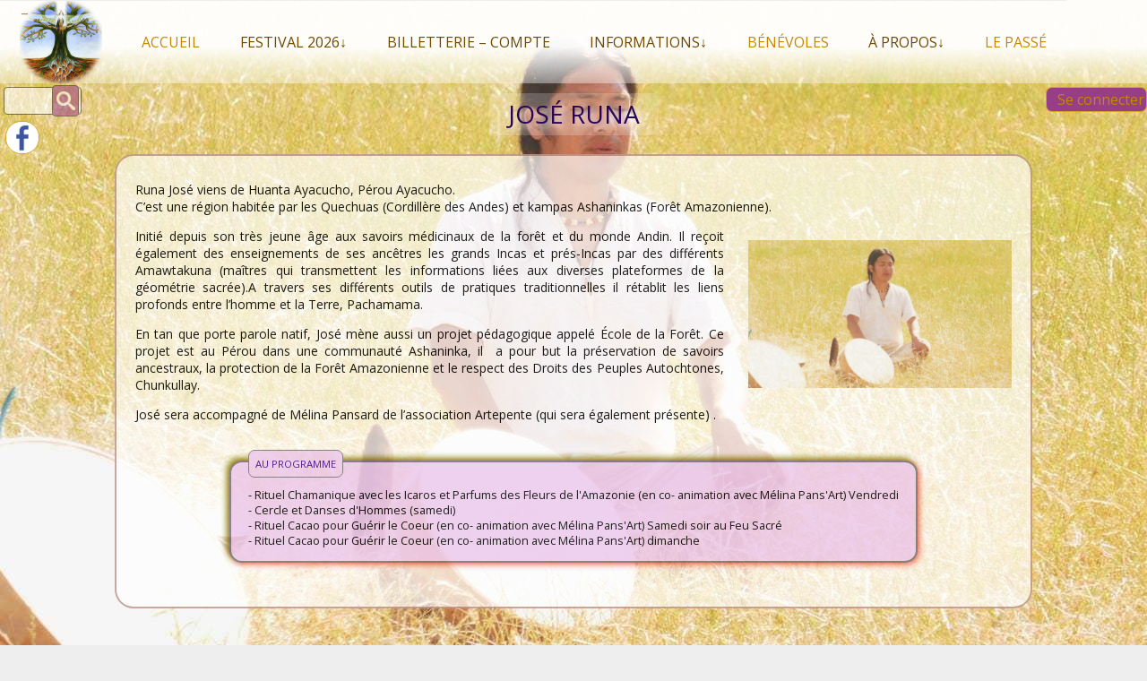

--- FILE ---
content_type: text/html; charset=UTF-8
request_url: https://coeurdusacre.fr/jose-runa/
body_size: 13695
content:
<!DOCTYPE html>
<!--[if IE 7]>
<html class="ie ie7" lang="fr-FR">
<![endif]-->
<!--[if IE 8]>
<html class="ie ie8" lang="fr-FR">
<![endif]-->
<!--[if !(IE 7) & !(IE 8)]><!-->
<html lang="fr-FR">
<!--<![endif]-->
<head>
<meta charset="UTF-8" />
<meta name="viewport" content="width=device-width" />
<title>José Runa - Festival au Coeur du Sacré</title>
<meta name="description" content="Festival chamanique, rencontre au coeur du sacré">
<style>.logo-linkmenu {background:url(https://coeurdusacre.fr/wp-content/uploads/2022/09/logo-rencontre-au-coeur-du-sacre-518.png); background-position: center;background-size: cover;width:7vw;height:7vw;}
.logo-linkmenu a {height:100%;width:100%;}
</style>
<!--[if lt IE 9]>
<script src="https://coeurdusacre.fr/wp-content/themes/triangles2/js/html5.js?ver=3.7.0" type="text/javascript"></script>
<![endif]-->
<meta name='robots' content='max-image-preview:large' />
<link rel="alternate" type="application/rss+xml" title="Festival au Coeur du Sacré &raquo; Flux" href="https://coeurdusacre.fr/feed/" />
<link rel="alternate" type="application/rss+xml" title="Festival au Coeur du Sacré &raquo; Flux des commentaires" href="https://coeurdusacre.fr/comments/feed/" />
<link rel="alternate" type="application/rss+xml" title="Festival au Coeur du Sacré &raquo; José Runa Flux des commentaires" href="https://coeurdusacre.fr/jose-runa/feed/" />
<link rel="alternate" title="oEmbed (JSON)" type="application/json+oembed" href="https://coeurdusacre.fr/wp-json/oembed/1.0/embed?url=https%3A%2F%2Fcoeurdusacre.fr%2Fjose-runa%2F" />
<link rel="alternate" title="oEmbed (XML)" type="text/xml+oembed" href="https://coeurdusacre.fr/wp-json/oembed/1.0/embed?url=https%3A%2F%2Fcoeurdusacre.fr%2Fjose-runa%2F&#038;format=xml" />
<style id='wp-img-auto-sizes-contain-inline-css' type='text/css'>
img:is([sizes=auto i],[sizes^="auto," i]){contain-intrinsic-size:3000px 1500px}
/*# sourceURL=wp-img-auto-sizes-contain-inline-css */
</style>
<style id='wp-emoji-styles-inline-css' type='text/css'>

	img.wp-smiley, img.emoji {
		display: inline !important;
		border: none !important;
		box-shadow: none !important;
		height: 1em !important;
		width: 1em !important;
		margin: 0 0.07em !important;
		vertical-align: -0.1em !important;
		background: none !important;
		padding: 0 !important;
	}
/*# sourceURL=wp-emoji-styles-inline-css */
</style>
<style id='classic-theme-styles-inline-css' type='text/css'>
/*! This file is auto-generated */
.wp-block-button__link{color:#fff;background-color:#32373c;border-radius:9999px;box-shadow:none;text-decoration:none;padding:calc(.667em + 2px) calc(1.333em + 2px);font-size:1.125em}.wp-block-file__button{background:#32373c;color:#fff;text-decoration:none}
/*# sourceURL=/wp-includes/css/classic-themes.min.css */
</style>
<link rel='stylesheet' id='easy-swipebox-css' href='https://coeurdusacre.fr/wp-content/plugins/easy-swipebox/public/css/swipebox.min.css?ver=1.1.2' type='text/css' media='all' />
<link rel='stylesheet' id='hello-asso-css' href='https://coeurdusacre.fr/wp-content/plugins/helloasso/public/css/hello-asso-public.css?ver=1.1.24' type='text/css' media='all' />
<link rel='stylesheet' id='menu-image-css' href='https://coeurdusacre.fr/wp-content/plugins/menu-image/includes/css/menu-image.css?ver=3.13' type='text/css' media='all' />
<link rel='stylesheet' id='dashicons-css' href='https://coeurdusacre.fr/wp-includes/css/dashicons.min.css?ver=6.9' type='text/css' media='all' />
<style id='woocommerce-inline-inline-css' type='text/css'>
.woocommerce form .form-row .required { visibility: visible; }
/*# sourceURL=woocommerce-inline-inline-css */
</style>
<link rel='stylesheet' id='triangles-fonts-css' href='https://fonts.googleapis.com/css?family=Open+Sans%3A400italic%2C700italic%2C400%2C700&#038;subset=latin%2Clatin-ext&#038;display=fallback' type='text/css' media='all' />
<link rel='stylesheet' id='triangles-style-css' href='https://coeurdusacre.fr/wp-content/themes/triangles2/style.css?ver=20190507' type='text/css' media='all' />
<link rel='stylesheet' id='triangles-block-style-css' href='https://coeurdusacre.fr/wp-content/themes/triangles2/css/blocks.css?ver=20190406' type='text/css' media='all' />
<link rel='stylesheet' id='mytheme-woocommerce-css' href='https://coeurdusacre.fr/wp-content/themes/triangles2/woocommerce/css/woocommerce.css?ver=6.9' type='text/css' media='all' />
<link rel='stylesheet' id='woocommerce-layout-css' href='https://coeurdusacre.fr/wp-content/themes/triangles2/woocommerce/css/woocommerce-layout.css?ver=6.9' type='text/css' media='all' />
<link rel='stylesheet' id='woocommerce-smallscreen-css' href='https://coeurdusacre.fr/wp-content/themes/triangles2/woocommerce/css/woocommerce-smallscreen.css?ver=6.9' type='text/css' media='screen and (max-width:700px)' />
<link rel='stylesheet' id='tec-variables-skeleton-css' href='https://coeurdusacre.fr/wp-content/plugins/event-tickets/common/build/css/variables-skeleton.css?ver=6.10.1' type='text/css' media='all' />
<link rel='stylesheet' id='tec-variables-full-css' href='https://coeurdusacre.fr/wp-content/plugins/event-tickets/common/build/css/variables-full.css?ver=6.10.1' type='text/css' media='all' />
<link rel='stylesheet' id='tribe-common-skeleton-style-css' href='https://coeurdusacre.fr/wp-content/plugins/event-tickets/common/build/css/common-skeleton.css?ver=6.10.1' type='text/css' media='all' />
<link rel='stylesheet' id='tribe-common-full-style-css' href='https://coeurdusacre.fr/wp-content/plugins/event-tickets/common/build/css/common-full.css?ver=6.10.1' type='text/css' media='all' />
<link rel='stylesheet' id='event-tickets-tickets-css-css' href='https://coeurdusacre.fr/wp-content/plugins/event-tickets/build/css/tickets.css?ver=5.27.3' type='text/css' media='all' />
<link rel='stylesheet' id='event-tickets-tickets-rsvp-css-css' href='https://coeurdusacre.fr/wp-content/plugins/event-tickets/build/css/rsvp-v1.css?ver=5.27.3' type='text/css' media='all' />
<link rel='stylesheet' id='event-tickets-rsvp-css' href='https://coeurdusacre.fr/wp-content/plugins/event-tickets/build/css/rsvp.css?ver=5.27.3' type='text/css' media='all' />
<script type="text/javascript" src="https://coeurdusacre.fr/wp-includes/js/jquery/jquery.min.js?ver=3.7.1" id="jquery-core-js"></script>
<script type="text/javascript" src="https://coeurdusacre.fr/wp-includes/js/jquery/jquery-migrate.min.js?ver=3.4.1" id="jquery-migrate-js"></script>
<script type="text/javascript" src="https://coeurdusacre.fr/wp-content/plugins/helloasso/public/js/hello-asso-public.js?ver=1.1.24" id="hello-asso-js"></script>
<script type="text/javascript" src="https://coeurdusacre.fr/wp-content/plugins/woocommerce/assets/js/jquery-blockui/jquery.blockUI.min.js?ver=2.7.0-wc.10.4.3" id="wc-jquery-blockui-js" defer="defer" data-wp-strategy="defer"></script>
<script type="text/javascript" id="wc-add-to-cart-js-extra">
/* <![CDATA[ */
var wc_add_to_cart_params = {"ajax_url":"/wp-admin/admin-ajax.php","wc_ajax_url":"/?wc-ajax=%%endpoint%%","i18n_view_cart":"Voir le panier","cart_url":"https://coeurdusacre.fr/panier/","is_cart":"","cart_redirect_after_add":"no"};
//# sourceURL=wc-add-to-cart-js-extra
/* ]]> */
</script>
<script type="text/javascript" src="https://coeurdusacre.fr/wp-content/plugins/woocommerce/assets/js/frontend/add-to-cart.min.js?ver=10.4.3" id="wc-add-to-cart-js" defer="defer" data-wp-strategy="defer"></script>
<script type="text/javascript" src="https://coeurdusacre.fr/wp-content/plugins/woocommerce/assets/js/js-cookie/js.cookie.min.js?ver=2.1.4-wc.10.4.3" id="wc-js-cookie-js" defer="defer" data-wp-strategy="defer"></script>
<script type="text/javascript" id="woocommerce-js-extra">
/* <![CDATA[ */
var woocommerce_params = {"ajax_url":"/wp-admin/admin-ajax.php","wc_ajax_url":"/?wc-ajax=%%endpoint%%","i18n_password_show":"Afficher le mot de passe","i18n_password_hide":"Masquer le mot de passe"};
//# sourceURL=woocommerce-js-extra
/* ]]> */
</script>
<script type="text/javascript" src="https://coeurdusacre.fr/wp-content/plugins/woocommerce/assets/js/frontend/woocommerce.min.js?ver=10.4.3" id="woocommerce-js" defer="defer" data-wp-strategy="defer"></script>
<link rel="https://api.w.org/" href="https://coeurdusacre.fr/wp-json/" /><link rel="alternate" title="JSON" type="application/json" href="https://coeurdusacre.fr/wp-json/wp/v2/posts/4391" /><link rel="EditURI" type="application/rsd+xml" title="RSD" href="https://coeurdusacre.fr/xmlrpc.php?rsd" />
<meta name="generator" content="WordPress 6.9" />
<meta name="generator" content="WooCommerce 10.4.3" />
<link rel="canonical" href="https://coeurdusacre.fr/jose-runa/" />
<link rel='shortlink' href='https://coeurdusacre.fr/?p=4391' />
<meta name="cdp-version" content="1.5.0" /><style>
.h-captcha{position:relative;display:block;margin-bottom:2rem;padding:0;clear:both}.h-captcha[data-size="normal"]{width:302px;height:76px}.h-captcha[data-size="compact"]{width:158px;height:138px}.h-captcha[data-size="invisible"]{display:none}.h-captcha iframe{z-index:1}.h-captcha::before{content:"";display:block;position:absolute;top:0;left:0;background:url(https://coeurdusacre.fr/wp-content/plugins/hcaptcha-for-forms-and-more/assets/images/hcaptcha-div-logo.svg) no-repeat;border:1px solid #fff0;border-radius:4px;box-sizing:border-box}.h-captcha::after{content:"The hCaptcha loading is delayed until user interaction.";font-family:-apple-system,system-ui,BlinkMacSystemFont,"Segoe UI",Roboto,Oxygen,Ubuntu,"Helvetica Neue",Arial,sans-serif;font-size:10px;font-weight:500;position:absolute;top:0;bottom:0;left:0;right:0;box-sizing:border-box;color:#bf1722;opacity:0}.h-captcha:not(:has(iframe))::after{animation:hcap-msg-fade-in .3s ease forwards;animation-delay:2s}.h-captcha:has(iframe)::after{animation:none;opacity:0}@keyframes hcap-msg-fade-in{to{opacity:1}}.h-captcha[data-size="normal"]::before{width:302px;height:76px;background-position:93.8% 28%}.h-captcha[data-size="normal"]::after{width:302px;height:76px;display:flex;flex-wrap:wrap;align-content:center;line-height:normal;padding:0 75px 0 10px}.h-captcha[data-size="compact"]::before{width:158px;height:138px;background-position:49.9% 78.8%}.h-captcha[data-size="compact"]::after{width:158px;height:138px;text-align:center;line-height:normal;padding:24px 10px 10px 10px}.h-captcha[data-theme="light"]::before,body.is-light-theme .h-captcha[data-theme="auto"]::before,.h-captcha[data-theme="auto"]::before{background-color:#fafafa;border:1px solid #e0e0e0}.h-captcha[data-theme="dark"]::before,body.is-dark-theme .h-captcha[data-theme="auto"]::before,html.wp-dark-mode-active .h-captcha[data-theme="auto"]::before,html.drdt-dark-mode .h-captcha[data-theme="auto"]::before{background-image:url(https://coeurdusacre.fr/wp-content/plugins/hcaptcha-for-forms-and-more/assets/images/hcaptcha-div-logo-white.svg);background-repeat:no-repeat;background-color:#333;border:1px solid #f5f5f5}@media (prefers-color-scheme:dark){.h-captcha[data-theme="auto"]::before{background-image:url(https://coeurdusacre.fr/wp-content/plugins/hcaptcha-for-forms-and-more/assets/images/hcaptcha-div-logo-white.svg);background-repeat:no-repeat;background-color:#333;border:1px solid #f5f5f5}}.h-captcha[data-theme="custom"]::before{background-color:initial}.h-captcha[data-size="invisible"]::before,.h-captcha[data-size="invisible"]::after{display:none}.h-captcha iframe{position:relative}div[style*="z-index: 2147483647"] div[style*="border-width: 11px"][style*="position: absolute"][style*="pointer-events: none"]{border-style:none}
</style>
<meta name="et-api-version" content="v1"><meta name="et-api-origin" content="https://coeurdusacre.fr"><link rel="https://theeventscalendar.com/" href="https://coeurdusacre.fr/wp-json/tribe/tickets/v1/" />	<noscript><style>.woocommerce-product-gallery{ opacity: 1 !important; }</style></noscript>
	<style type="text/css" id="custom-background-css">
body.custom-background { background-image: url("https://coeurdusacre.fr/wp-content/uploads/2022/11/Au-coeur-du-sacre-BG-9.jpg"); background-position: center bottom; background-size: cover; background-repeat: no-repeat; background-attachment: fixed; }
</style>
	<style>
.woocommerce-form-login .h-captcha{margin-top:2rem}
</style>
<style>
.woocommerce-ResetPassword .h-captcha{margin-top:.5rem}
</style>
<style>
.woocommerce-form-register .h-captcha{margin-top:2rem}
</style>
<link rel="icon" href="https://coeurdusacre.fr/wp-content/uploads/2022/09/cropped-logo-rencontre-au-coeur-du-sacre-fav2-32x32.png" sizes="32x32" />
<link rel="icon" href="https://coeurdusacre.fr/wp-content/uploads/2022/09/cropped-logo-rencontre-au-coeur-du-sacre-fav2-192x192.png" sizes="192x192" />
<link rel="apple-touch-icon" href="https://coeurdusacre.fr/wp-content/uploads/2022/09/cropped-logo-rencontre-au-coeur-du-sacre-fav2-180x180.png" />
<meta name="msapplication-TileImage" content="https://coeurdusacre.fr/wp-content/uploads/2022/09/cropped-logo-rencontre-au-coeur-du-sacre-fav2-270x270.png" />
<link rel="manifest" href="/img/manifest.json">
<link rel='stylesheet' id='wc-blocks-style-css' href='https://coeurdusacre.fr/wp-content/plugins/woocommerce/assets/client/blocks/wc-blocks.css?ver=wc-10.4.3' type='text/css' media='all' />
<style id='global-styles-inline-css' type='text/css'>
:root{--wp--preset--aspect-ratio--square: 1;--wp--preset--aspect-ratio--4-3: 4/3;--wp--preset--aspect-ratio--3-4: 3/4;--wp--preset--aspect-ratio--3-2: 3/2;--wp--preset--aspect-ratio--2-3: 2/3;--wp--preset--aspect-ratio--16-9: 16/9;--wp--preset--aspect-ratio--9-16: 9/16;--wp--preset--color--black: #000000;--wp--preset--color--cyan-bluish-gray: #abb8c3;--wp--preset--color--white: #fff;--wp--preset--color--pale-pink: #f78da7;--wp--preset--color--vivid-red: #cf2e2e;--wp--preset--color--luminous-vivid-orange: #ff6900;--wp--preset--color--luminous-vivid-amber: #fcb900;--wp--preset--color--light-green-cyan: #7bdcb5;--wp--preset--color--vivid-green-cyan: #00d084;--wp--preset--color--pale-cyan-blue: #8ed1fc;--wp--preset--color--vivid-cyan-blue: #0693e3;--wp--preset--color--vivid-purple: #9b51e0;--wp--preset--color--blue: #21759b;--wp--preset--color--dark-gray: #444;--wp--preset--color--medium-gray: #9f9f9f;--wp--preset--color--light-gray: #e6e6e6;--wp--preset--gradient--vivid-cyan-blue-to-vivid-purple: linear-gradient(135deg,rgb(6,147,227) 0%,rgb(155,81,224) 100%);--wp--preset--gradient--light-green-cyan-to-vivid-green-cyan: linear-gradient(135deg,rgb(122,220,180) 0%,rgb(0,208,130) 100%);--wp--preset--gradient--luminous-vivid-amber-to-luminous-vivid-orange: linear-gradient(135deg,rgb(252,185,0) 0%,rgb(255,105,0) 100%);--wp--preset--gradient--luminous-vivid-orange-to-vivid-red: linear-gradient(135deg,rgb(255,105,0) 0%,rgb(207,46,46) 100%);--wp--preset--gradient--very-light-gray-to-cyan-bluish-gray: linear-gradient(135deg,rgb(238,238,238) 0%,rgb(169,184,195) 100%);--wp--preset--gradient--cool-to-warm-spectrum: linear-gradient(135deg,rgb(74,234,220) 0%,rgb(151,120,209) 20%,rgb(207,42,186) 40%,rgb(238,44,130) 60%,rgb(251,105,98) 80%,rgb(254,248,76) 100%);--wp--preset--gradient--blush-light-purple: linear-gradient(135deg,rgb(255,206,236) 0%,rgb(152,150,240) 100%);--wp--preset--gradient--blush-bordeaux: linear-gradient(135deg,rgb(254,205,165) 0%,rgb(254,45,45) 50%,rgb(107,0,62) 100%);--wp--preset--gradient--luminous-dusk: linear-gradient(135deg,rgb(255,203,112) 0%,rgb(199,81,192) 50%,rgb(65,88,208) 100%);--wp--preset--gradient--pale-ocean: linear-gradient(135deg,rgb(255,245,203) 0%,rgb(182,227,212) 50%,rgb(51,167,181) 100%);--wp--preset--gradient--electric-grass: linear-gradient(135deg,rgb(202,248,128) 0%,rgb(113,206,126) 100%);--wp--preset--gradient--midnight: linear-gradient(135deg,rgb(2,3,129) 0%,rgb(40,116,252) 100%);--wp--preset--font-size--small: 13px;--wp--preset--font-size--medium: 20px;--wp--preset--font-size--large: 36px;--wp--preset--font-size--x-large: 42px;--wp--preset--spacing--20: 0.44rem;--wp--preset--spacing--30: 0.67rem;--wp--preset--spacing--40: 1rem;--wp--preset--spacing--50: 1.5rem;--wp--preset--spacing--60: 2.25rem;--wp--preset--spacing--70: 3.38rem;--wp--preset--spacing--80: 5.06rem;--wp--preset--shadow--natural: 6px 6px 9px rgba(0, 0, 0, 0.2);--wp--preset--shadow--deep: 12px 12px 50px rgba(0, 0, 0, 0.4);--wp--preset--shadow--sharp: 6px 6px 0px rgba(0, 0, 0, 0.2);--wp--preset--shadow--outlined: 6px 6px 0px -3px rgb(255, 255, 255), 6px 6px rgb(0, 0, 0);--wp--preset--shadow--crisp: 6px 6px 0px rgb(0, 0, 0);}:where(.is-layout-flex){gap: 0.5em;}:where(.is-layout-grid){gap: 0.5em;}body .is-layout-flex{display: flex;}.is-layout-flex{flex-wrap: wrap;align-items: center;}.is-layout-flex > :is(*, div){margin: 0;}body .is-layout-grid{display: grid;}.is-layout-grid > :is(*, div){margin: 0;}:where(.wp-block-columns.is-layout-flex){gap: 2em;}:where(.wp-block-columns.is-layout-grid){gap: 2em;}:where(.wp-block-post-template.is-layout-flex){gap: 1.25em;}:where(.wp-block-post-template.is-layout-grid){gap: 1.25em;}.has-black-color{color: var(--wp--preset--color--black) !important;}.has-cyan-bluish-gray-color{color: var(--wp--preset--color--cyan-bluish-gray) !important;}.has-white-color{color: var(--wp--preset--color--white) !important;}.has-pale-pink-color{color: var(--wp--preset--color--pale-pink) !important;}.has-vivid-red-color{color: var(--wp--preset--color--vivid-red) !important;}.has-luminous-vivid-orange-color{color: var(--wp--preset--color--luminous-vivid-orange) !important;}.has-luminous-vivid-amber-color{color: var(--wp--preset--color--luminous-vivid-amber) !important;}.has-light-green-cyan-color{color: var(--wp--preset--color--light-green-cyan) !important;}.has-vivid-green-cyan-color{color: var(--wp--preset--color--vivid-green-cyan) !important;}.has-pale-cyan-blue-color{color: var(--wp--preset--color--pale-cyan-blue) !important;}.has-vivid-cyan-blue-color{color: var(--wp--preset--color--vivid-cyan-blue) !important;}.has-vivid-purple-color{color: var(--wp--preset--color--vivid-purple) !important;}.has-black-background-color{background-color: var(--wp--preset--color--black) !important;}.has-cyan-bluish-gray-background-color{background-color: var(--wp--preset--color--cyan-bluish-gray) !important;}.has-white-background-color{background-color: var(--wp--preset--color--white) !important;}.has-pale-pink-background-color{background-color: var(--wp--preset--color--pale-pink) !important;}.has-vivid-red-background-color{background-color: var(--wp--preset--color--vivid-red) !important;}.has-luminous-vivid-orange-background-color{background-color: var(--wp--preset--color--luminous-vivid-orange) !important;}.has-luminous-vivid-amber-background-color{background-color: var(--wp--preset--color--luminous-vivid-amber) !important;}.has-light-green-cyan-background-color{background-color: var(--wp--preset--color--light-green-cyan) !important;}.has-vivid-green-cyan-background-color{background-color: var(--wp--preset--color--vivid-green-cyan) !important;}.has-pale-cyan-blue-background-color{background-color: var(--wp--preset--color--pale-cyan-blue) !important;}.has-vivid-cyan-blue-background-color{background-color: var(--wp--preset--color--vivid-cyan-blue) !important;}.has-vivid-purple-background-color{background-color: var(--wp--preset--color--vivid-purple) !important;}.has-black-border-color{border-color: var(--wp--preset--color--black) !important;}.has-cyan-bluish-gray-border-color{border-color: var(--wp--preset--color--cyan-bluish-gray) !important;}.has-white-border-color{border-color: var(--wp--preset--color--white) !important;}.has-pale-pink-border-color{border-color: var(--wp--preset--color--pale-pink) !important;}.has-vivid-red-border-color{border-color: var(--wp--preset--color--vivid-red) !important;}.has-luminous-vivid-orange-border-color{border-color: var(--wp--preset--color--luminous-vivid-orange) !important;}.has-luminous-vivid-amber-border-color{border-color: var(--wp--preset--color--luminous-vivid-amber) !important;}.has-light-green-cyan-border-color{border-color: var(--wp--preset--color--light-green-cyan) !important;}.has-vivid-green-cyan-border-color{border-color: var(--wp--preset--color--vivid-green-cyan) !important;}.has-pale-cyan-blue-border-color{border-color: var(--wp--preset--color--pale-cyan-blue) !important;}.has-vivid-cyan-blue-border-color{border-color: var(--wp--preset--color--vivid-cyan-blue) !important;}.has-vivid-purple-border-color{border-color: var(--wp--preset--color--vivid-purple) !important;}.has-vivid-cyan-blue-to-vivid-purple-gradient-background{background: var(--wp--preset--gradient--vivid-cyan-blue-to-vivid-purple) !important;}.has-light-green-cyan-to-vivid-green-cyan-gradient-background{background: var(--wp--preset--gradient--light-green-cyan-to-vivid-green-cyan) !important;}.has-luminous-vivid-amber-to-luminous-vivid-orange-gradient-background{background: var(--wp--preset--gradient--luminous-vivid-amber-to-luminous-vivid-orange) !important;}.has-luminous-vivid-orange-to-vivid-red-gradient-background{background: var(--wp--preset--gradient--luminous-vivid-orange-to-vivid-red) !important;}.has-very-light-gray-to-cyan-bluish-gray-gradient-background{background: var(--wp--preset--gradient--very-light-gray-to-cyan-bluish-gray) !important;}.has-cool-to-warm-spectrum-gradient-background{background: var(--wp--preset--gradient--cool-to-warm-spectrum) !important;}.has-blush-light-purple-gradient-background{background: var(--wp--preset--gradient--blush-light-purple) !important;}.has-blush-bordeaux-gradient-background{background: var(--wp--preset--gradient--blush-bordeaux) !important;}.has-luminous-dusk-gradient-background{background: var(--wp--preset--gradient--luminous-dusk) !important;}.has-pale-ocean-gradient-background{background: var(--wp--preset--gradient--pale-ocean) !important;}.has-electric-grass-gradient-background{background: var(--wp--preset--gradient--electric-grass) !important;}.has-midnight-gradient-background{background: var(--wp--preset--gradient--midnight) !important;}.has-small-font-size{font-size: var(--wp--preset--font-size--small) !important;}.has-medium-font-size{font-size: var(--wp--preset--font-size--medium) !important;}.has-large-font-size{font-size: var(--wp--preset--font-size--large) !important;}.has-x-large-font-size{font-size: var(--wp--preset--font-size--x-large) !important;}
/*# sourceURL=global-styles-inline-css */
</style>
</head>
<body class="wp-singular post-template-default single single-post postid-4391 single-format-standard custom-background wp-custom-logo wp-embed-responsive wp-theme-triangles2 theme-triangles2 woocommerce-no-js tribe-no-js custom-font-enabled tribe-theme-triangles2" style="background-image:url(https://coeurdusacre.fr/wp-content/uploads/2022/09/Runa-Jose.jpg);background-size: cover;background-position: center top;">
<div id="page" class="hfeed site">
	<header id="masthead" class="site-header" role="banner">
				<nav id="site-navigation" class="main-navigation" role="navigation">
							<button class="menu-toggle">Menu</button>
				<a class="assistive-text" href="#content" title="Skip to content">Skip to content</a>
				<div class="menu-menu-principal-container"><ul id="menu-menu-principal" class="nav-menu"><li id="menu-item-27" class="logo-linkmenu menu-item menu-item-type-post_type menu-item-object-page menu-item-home menu-item-27"><a href="https://coeurdusacre.fr/" title="Accueil Coeur du Sacré">&#8211;</a></li>
<li id="menu-item-26" class="menu-item menu-item-type-post_type menu-item-object-page menu-item-home menu-item-26"><a href="https://coeurdusacre.fr/" title="Festival Chamanique, Rencontre au cœur du Sacré">Accueil</a></li>
<li id="menu-item-6242" class="menu-item menu-item-type-custom menu-item-object-custom menu-item-has-children menu-item-6242"><a href="#">Festival 2026↓</a>
<ul class="sub-menu">
	<li id="menu-item-6243" class="menu-item menu-item-type-custom menu-item-object-custom menu-item-6243"><a href="https://coeurdusacre.fr/parcourir/intervenants/intervenants-2026/?cby=alpha">Intervenants 2026</a></li>
	<li id="menu-item-6244" class="menu-item menu-item-type-custom menu-item-object-custom menu-item-6244"><a href="https://coeurdusacre.fr/parcourir/intervenants-artisans-2026/?cby=alpha">Stands artisans 2026</a></li>
</ul>
</li>
<li id="menu-item-4487" class="menu-item menu-item-type-custom menu-item-object-custom menu-item-has-children menu-item-4487"><a href="#">Billetterie &#8211; compte</a>
<ul class="sub-menu">
	<li id="menu-item-4237" class="menu-item menu-item-type-post_type menu-item-object-post menu-item-4237"><a href="https://coeurdusacre.fr/avant-billetterie-coeur-dusacre/">Billetterie</a></li>
	<li id="menu-item-31" class="menu-item menu-item-type-post_type menu-item-object-page menu-item-31"><a href="https://coeurdusacre.fr/mon-compte/" title="Mon compte, mes billets, mes accès">Mon compte</a></li>
</ul>
</li>
<li id="menu-item-92" class="menu-item menu-item-type-custom menu-item-object-custom menu-item-has-children menu-item-92"><a href="#" title="Informations pratiques, modalités">Informations↓</a>
<ul class="sub-menu">
	<li id="menu-item-123" class="menu-item menu-item-type-post_type menu-item-object-post menu-item-123"><a href="https://coeurdusacre.fr/coeur-du-sacre-presentationl/">Présentation du festival</a></li>
	<li id="menu-item-2747" class="menu-item menu-item-type-post_type menu-item-object-post menu-item-has-children menu-item-2747"><a href="https://coeurdusacre.fr/en-savoir-plus/">En savoir plus . . .</a>
	<ul class="sub-menu">
		<li id="menu-item-2713" class="menu-item menu-item-type-post_type menu-item-object-post menu-item-2713"><a href="https://coeurdusacre.fr/le-feu-espace-sacre/">Le Feu, espace sacré</a></li>
		<li id="menu-item-2715" class="menu-item menu-item-type-post_type menu-item-object-post menu-item-2715"><a href="https://coeurdusacre.fr/le-chamanisme/">Le chamanisme, mais pas que…</a></li>
		<li id="menu-item-2712" class="menu-item menu-item-type-post_type menu-item-object-post menu-item-2712"><a href="https://coeurdusacre.fr/les-tentes-les-tipis/">Les tentes et les tipis</a></li>
	</ul>
</li>
	<li id="menu-item-2842" class="menu-item menu-item-type-custom menu-item-object-custom menu-item-2842"><a href="https://coeurdusacre.fr/parcourir/pour-se-restaurer/?cby=alpha">Pour se restaurer</a></li>
	<li id="menu-item-93" class="menu-item menu-item-type-post_type menu-item-object-post menu-item-93"><a href="https://coeurdusacre.fr/plan-dacces-le-lieu-du-festival/">Plan d’accès</a></li>
	<li id="menu-item-654" class="menu-item menu-item-type-post_type menu-item-object-post menu-item-654"><a href="https://coeurdusacre.fr/questions-frequentes-la-f-a-q/">La F.A.Q. du festival</a></li>
	<li id="menu-item-2480" class="menu-item menu-item-type-post_type menu-item-object-post menu-item-2480"><a href="https://coeurdusacre.fr/informations-rapides/">Informations pratiques</a></li>
	<li id="menu-item-3179" class="menu-item menu-item-type-post_type menu-item-object-post menu-item-3179"><a href="https://coeurdusacre.fr/co-voiturage/">Co-voiturage</a></li>
</ul>
</li>
<li id="menu-item-314" class="menu-item menu-item-type-post_type menu-item-object-post menu-item-314"><a href="https://coeurdusacre.fr/coeur-du-sacre-accueil-benevoles/" title="Accueil des bénévoles">Bénévoles</a></li>
<li id="menu-item-95" class="menu-item menu-item-type-custom menu-item-object-custom menu-item-has-children menu-item-95"><a href="#" title="À propos du festival">À propos↓</a>
<ul class="sub-menu">
	<li id="menu-item-39" class="menu-item menu-item-type-post_type menu-item-object-post menu-item-39"><a href="https://coeurdusacre.fr/a-propos/">À propos du festival</a></li>
	<li id="menu-item-94" class="menu-item menu-item-type-post_type menu-item-object-post menu-item-94"><a href="https://coeurdusacre.fr/qui-sommes-nous/">Qui sommes nous ?</a></li>
	<li id="menu-item-3481" class="menu-item menu-item-type-custom menu-item-object-custom menu-item-3481"><a href="https://coeurdusacre.fr/parcourir/a-propos/nos-partenaires/?cby=alpha">Nos partenaires</a></li>
	<li id="menu-item-734" class="menu-item menu-item-type-post_type menu-item-object-page menu-item-734"><a href="https://coeurdusacre.fr/faire-un-don-libre-a-lassociation/">Faire un Don libre</a></li>
</ul>
</li>
<li id="menu-item-4224" class="menu-item menu-item-type-custom menu-item-object-custom menu-item-has-children menu-item-4224"><a href="https://coeurdusacre.fr/apercu-sur-les-editions-precedentes/">Le Passé</a>
<ul class="sub-menu">
	<li id="menu-item-6478" class="menu-item menu-item-type-post_type menu-item-object-post menu-item-6478"><a href="https://coeurdusacre.fr/images-et-videos-2023/">Images et vidéos 2023</a></li>
	<li id="menu-item-6599" class="menu-item menu-item-type-post_type menu-item-object-post menu-item-6599"><a href="https://coeurdusacre.fr/apercu-sur-les-editions-precedentes/">Aperçu sur les éditions précédentes</a></li>
</ul>
</li>
</ul></div><div class="login-but" title="Mon Compte"><a href="https://coeurdusacre.fr//mon-compte/">Se connecter</a></div><div class="search-item"><form role="search" method="get" id="searchform" class="searchform" action="https://coeurdusacre.fr/">
				<div>
					<label class="screen-reader-text" for="s">Rechercher :</label>
					<input type="text" value="" name="s" id="s" />
					<input type="submit" id="searchsubmit" value="Rechercher" />
				</div>
			</form></div>
<div class="social-item">
	<a title="Fan page oeur du Sacré" href="https://www.facebook.com/Rencontreaucoeurdusacre" class="menu-image-title-hide menu-image-not-hovered">
		<img width="36" height="36" src="https://coeurdusacre.fr/wp-content/uploads/2022/09/facebook-36x36-1.png" class="menu-image menu-image-title-hide" alt="Rencontre au Coeur du Sacré | Facebook" decoding="async" loading="lazy">
	</a>
</div>
		
<div class="basket-item"><a href="https://coeurdusacre.fr/panier/" title="Mon Paner">Mon panier</a></div>

</nav>
  </header>
<!-- #masthead -->
<div id="main" class="wrapper">

	<div id="primary" class="site-content">
		<div id="content" role="main">

			
				<div class="afterheader">
<a href="https://coeurdusacre.fr/" title="Retour à l'accueil - Festival au Coeur du Sacré" rel="home">
<img src="https://coeurdusacre.fr/wp-content/uploads/2022/09/logo-rencontre-au-coeur-du-sacre-518.png" class="header-image" alt="Festival au Coeur du Sacré" />
</a>
</div>
	<article id="post-4391" class="post-4391 post type-post status-publish format-standard has-post-thumbnail hentry category-intervenants-2024 tag-chamanisme tag-rituels-et-traditions tag-tambour">
				<header class="entry-header">
			
						<h1 class="entry-title">José Runa</h1>
								</header><!-- .entry-header -->

				<div class="entry-content">
				<p>Runa José viens de Huanta Ayacucho, Pérou Ayacucho.<br />
C’est une région habitée par les Quechuas (Cordillère des Andes) et kampas Ashaninkas (Forêt Amazonienne).<span id="more-4391"></span></p>
<p><a href="https://coeurdusacre.fr/wp-content/uploads/2022/09/Runa-Jose.jpg"><img decoding="async" class=" wp-image-184 alignright" src="https://coeurdusacre.fr/wp-content/uploads/2022/09/Runa-Jose-150x84.jpg" alt="" width="294" height="165" srcset="https://coeurdusacre.fr/wp-content/uploads/2022/09/Runa-Jose-150x84.jpg 150w, https://coeurdusacre.fr/wp-content/uploads/2022/09/Runa-Jose-800x450.jpg 800w, https://coeurdusacre.fr/wp-content/uploads/2022/09/Runa-Jose-768x432.jpg 768w, https://coeurdusacre.fr/wp-content/uploads/2022/09/Runa-Jose-624x351.jpg 624w, https://coeurdusacre.fr/wp-content/uploads/2022/09/Runa-Jose-24x14.jpg 24w, https://coeurdusacre.fr/wp-content/uploads/2022/09/Runa-Jose-36x20.jpg 36w, https://coeurdusacre.fr/wp-content/uploads/2022/09/Runa-Jose-48x27.jpg 48w, https://coeurdusacre.fr/wp-content/uploads/2022/09/Runa-Jose-640x360.jpg 640w, https://coeurdusacre.fr/wp-content/uploads/2022/09/Runa-Jose.jpg 1280w" sizes="(max-width: 294px) 100vw, 294px" /></a>Initié depuis son très jeune âge aux savoirs médicinaux de la forêt et du monde Andin. Il reçoit également des enseignements de ses ancêtres les grands Incas et prés-Incas par des différents Amawtakuna (maîtres qui transmettent les informations liées aux diverses plateformes de la géométrie sacrée).A travers ses différents outils de pratiques traditionnelles il rétablit les liens profonds entre l’homme et la Terre, Pachamama.</p>
<p>En tan que porte parole natif, José mène aussi un projet pédagogique appelé École de la Forêt. Ce projet est au Pérou dans une communauté Ashaninka, il  a pour but la préservation de savoirs ancestraux, la protection de la Forêt Amazonienne et le respect des Droits des Peuples Autochtones, Chunkullay.</p>
<p>José sera accompagné de Mélina Pansard de l’association Artepente (qui sera également présente) .</p>
			<div class='excerpt_field'><h2 class="excerpt_title"> Au programme </h2>
		-  Rituel Chamanique avec les Icaros et Parfums des Fleurs de l'Amazonie (en co- animation avec Mélina Pans'Art) Vendredi<br>-  Cercle et Danses d'Hommes (samedi)<br>-  Rituel Cacao pour Guérir le Coeur (en co- animation avec Mélina Pans'Art) Samedi soir au Feu Sacré<br>- Rituel Cacao pour Guérir le Coeur (en co- animation avec Mélina Pans'Art) dimanche</div>
							
		</div>	
		</div><!-- .entry-content -->
				
	</article><!-- #post -->

				<nav class="nav-single">
					<h3 class="assistive-text">Post navigation</h3>
					<span class="nav-previous"><a href="https://coeurdusacre.fr/runa-jose/" rel="prev"><span class="meta-nav">&larr;</span> José Runa</a></span>
					<span class="nav-next"><a href="https://coeurdusacre.fr/billet-1-jour-enfants-6-12-ans-festival-au-coeur-du-sacre/" rel="next">Billet 1 jour enfants 6-12 ans &#8211; Festival au Cœur du Sacré 2026 &#8211; <span class="meta-nav">&rarr;</span></a></span>
				</nav><!-- .nav-single -->

				
<div id="comments" class="comments-area">

	
	
	
</div><!-- #comments .comments-area -->

			
		</div><!-- #content -->
	</div><!-- #primary -->


			<div id="secondary" class="widget-area" role="complementary">
			<aside id="text-3" class="widget widget_text">			<div class="textwidget"></div>
		</aside>		</div><!-- #secondary -->
		</div><!-- #main .wrapper -->
</div><!-- #page -->
 <nav id="site-navigation-footer" class="main-navigation" role="navigation"> <div class="menu-footer-menu-container"><ul id="menu-footer-menu" class="footer-menu"><li id="menu-item-2447" class="menu-item menu-item-type-post_type menu-item-object-post menu-item-2447"><a href="https://coeurdusacre.fr/avant-billetterie-coeur-dusacre/">Billetterie du festival</a></li>
<li id="menu-item-252" class="menu-item menu-item-type-post_type menu-item-object-page menu-item-privacy-policy menu-item-252"><a rel="privacy-policy" href="https://coeurdusacre.fr/politique-de-confidentialite/">Politique de confidentialité</a></li>
<li id="menu-item-463" class="menu-item menu-item-type-post_type menu-item-object-post menu-item-463"><a href="https://coeurdusacre.fr/nous-contacter/">Nous contacter</a></li>
</ul></div> </nav> <footer id="colophon" role="contentinfo">
	<div class="site-info">
	<div class="site-description">
<a href="https://coeurdusacre.fr/propos/agriculture/" class="tag-cloud-link tag-link-112 tag-link-position-1" style="font-size: 10.759036144578pt;" aria-label="Agriculture (2 éléments)">Agriculture</a>
<a href="https://coeurdusacre.fr/propos/aromatherapie/" class="tag-cloud-link tag-link-121 tag-link-position-2" style="font-size: 10pt;" aria-label="Aromathérapie (1 élément)">Aromathérapie</a>
<a href="https://coeurdusacre.fr/propos/artisanat/" class="tag-cloud-link tag-link-103 tag-link-position-3" style="font-size: 16.198795180723pt;" aria-label="Artisanat (58 éléments)">Artisanat</a>
<a href="https://coeurdusacre.fr/propos/arts-graphiques/" class="tag-cloud-link tag-link-93 tag-link-position-4" style="font-size: 14.048192771084pt;" aria-label="Arts graphiques (17 éléments)">Arts graphiques</a>
<a href="https://coeurdusacre.fr/propos/bien-etre/" class="tag-cloud-link tag-link-92 tag-link-position-5" style="font-size: 13.710843373494pt;" aria-label="Bien être (14 éléments)">Bien être</a>
<a href="https://coeurdusacre.fr/propos/bijoux/" class="tag-cloud-link tag-link-114 tag-link-position-6" style="font-size: 14.301204819277pt;" aria-label="Bijoux (20 éléments)">Bijoux</a>
<a href="https://coeurdusacre.fr/propos/bijoux-pierres/" class="tag-cloud-link tag-link-109 tag-link-position-7" style="font-size: 10pt;" aria-label="Bijoux, pierres (1 élément)">Bijoux, pierres</a>
<a href="https://coeurdusacre.fr/propos/breathwork/" class="tag-cloud-link tag-link-136 tag-link-position-8" style="font-size: 10.759036144578pt;" aria-label="Breathwork (2 éléments)">Breathwork</a>
<a href="https://coeurdusacre.fr/propos/cacao/" class="tag-cloud-link tag-link-108 tag-link-position-9" style="font-size: 10pt;" aria-label="Cacao (1 élément)">Cacao</a>
<a href="https://coeurdusacre.fr/propos/chamanisme/" class="tag-cloud-link tag-link-91 tag-link-position-10" style="font-size: 17pt;" aria-label="Chamanisme (91 éléments)">Chamanisme</a>
<a href="https://coeurdusacre.fr/propos/chant/" class="tag-cloud-link tag-link-90 tag-link-position-11" style="font-size: 14.385542168675pt;" aria-label="Chant (21 éléments)">Chant</a>
<a href="https://coeurdusacre.fr/propos/chevaux/" class="tag-cloud-link tag-link-125 tag-link-position-12" style="font-size: 10.759036144578pt;" aria-label="Chevaux (2 éléments)">Chevaux</a>
<a href="https://coeurdusacre.fr/propos/constellations/" class="tag-cloud-link tag-link-128 tag-link-position-13" style="font-size: 10.759036144578pt;" aria-label="Constellations (2 éléments)">Constellations</a>
<a href="https://coeurdusacre.fr/propos/contes/" class="tag-cloud-link tag-link-95 tag-link-position-14" style="font-size: 12.024096385542pt;" aria-label="Contes (5 éléments)">Contes</a>
<a href="https://coeurdusacre.fr/propos/cuir/" class="tag-cloud-link tag-link-126 tag-link-position-15" style="font-size: 11.686746987952pt;" aria-label="Cuir (4 éléments)">Cuir</a>
<a href="https://coeurdusacre.fr/propos/danse/" class="tag-cloud-link tag-link-97 tag-link-position-16" style="font-size: 11.686746987952pt;" aria-label="Danse (4 éléments)">Danse</a>
<a href="https://coeurdusacre.fr/propos/didgeridoo/" class="tag-cloud-link tag-link-124 tag-link-position-17" style="font-size: 11.686746987952pt;" aria-label="Didgeridoo (4 éléments)">Didgeridoo</a>
<a href="https://coeurdusacre.fr/propos/druidisme/" class="tag-cloud-link tag-link-98 tag-link-position-18" style="font-size: 12.530120481928pt;" aria-label="Druidisme (7 éléments)">Druidisme</a>
<a href="https://coeurdusacre.fr/propos/faq/" class="tag-cloud-link tag-link-40 tag-link-position-19" style="font-size: 10.759036144578pt;" aria-label="FAQ (2 éléments)">FAQ</a>
<a href="https://coeurdusacre.fr/propos/geometrie-sacree/" class="tag-cloud-link tag-link-127 tag-link-position-20" style="font-size: 11.686746987952pt;" aria-label="Géométrie Sacrée (4 éléments)">Géométrie Sacrée</a>
<a href="https://coeurdusacre.fr/propos/herboristerie/" class="tag-cloud-link tag-link-105 tag-link-position-21" style="font-size: 11.686746987952pt;" aria-label="Herboristerie (4 éléments)">Herboristerie</a>
<a href="https://coeurdusacre.fr/propos/instruments-de-musiques/" class="tag-cloud-link tag-link-117 tag-link-position-22" style="font-size: 13.120481927711pt;" aria-label="Instruments de musiques (10 éléments)">Instruments de musiques</a>
<a href="https://coeurdusacre.fr/propos/jeux/" class="tag-cloud-link tag-link-106 tag-link-position-23" style="font-size: 10.759036144578pt;" aria-label="Jeux (2 éléments)">Jeux</a>
<a href="https://coeurdusacre.fr/propos/lecture/" class="tag-cloud-link tag-link-102 tag-link-position-24" style="font-size: 11.265060240964pt;" aria-label="Lecture (3 éléments)">Lecture</a>
<a href="https://coeurdusacre.fr/propos/musicotherapie/" class="tag-cloud-link tag-link-120 tag-link-position-25" style="font-size: 11.265060240964pt;" aria-label="Musicothérapie (3 éléments)">Musicothérapie</a>
<a href="https://coeurdusacre.fr/propos/musique/" class="tag-cloud-link tag-link-100 tag-link-position-26" style="font-size: 14.469879518072pt;" aria-label="Musique (22 éléments)">Musique</a>
<a href="https://coeurdusacre.fr/propos/nature/" class="tag-cloud-link tag-link-119 tag-link-position-27" style="font-size: 11.686746987952pt;" aria-label="Nature (4 éléments)">Nature</a>
<a href="https://coeurdusacre.fr/propos/naturopathie/" class="tag-cloud-link tag-link-111 tag-link-position-28" style="font-size: 10.759036144578pt;" aria-label="Naturopathie (2 éléments)">Naturopathie</a>
<a href="https://coeurdusacre.fr/propos/nutrition/" class="tag-cloud-link tag-link-113 tag-link-position-29" style="font-size: 10.759036144578pt;" aria-label="Nutrition (2 éléments)">Nutrition</a>
<a href="https://coeurdusacre.fr/propos/objets-de-rituels/" class="tag-cloud-link tag-link-118 tag-link-position-30" style="font-size: 12.530120481928pt;" aria-label="Objets de rituels (7 éléments)">Objets de rituels</a>
<a href="https://coeurdusacre.fr/propos/photographie/" class="tag-cloud-link tag-link-116 tag-link-position-31" style="font-size: 10pt;" aria-label="Photographie (1 élément)">Photographie</a>
<a href="https://coeurdusacre.fr/propos/pierres/" class="tag-cloud-link tag-link-115 tag-link-position-32" style="font-size: 12.951807228916pt;" aria-label="Pierres (9 éléments)">Pierres</a>
<a href="https://coeurdusacre.fr/propos/pour-les-enfants/" class="tag-cloud-link tag-link-107 tag-link-position-33" style="font-size: 12.319277108434pt;" aria-label="Pour les enfants (6 éléments)">Pour les enfants</a>
<a href="https://coeurdusacre.fr/propos/poesie/" class="tag-cloud-link tag-link-101 tag-link-position-34" style="font-size: 10.759036144578pt;" aria-label="Poésie (2 éléments)">Poésie</a>
<a href="https://coeurdusacre.fr/propos/programme/" class="tag-cloud-link tag-link-129 tag-link-position-35" style="font-size: 10pt;" aria-label="Programme (1 élément)">Programme</a>
<a href="https://coeurdusacre.fr/propos/rituels-et-traditions/" class="tag-cloud-link tag-link-96 tag-link-position-36" style="font-size: 16.451807228916pt;" aria-label="Rituels et traditions (66 éléments)">Rituels et traditions</a>
<a href="https://coeurdusacre.fr/propos/sculpture/" class="tag-cloud-link tag-link-134 tag-link-position-37" style="font-size: 10.759036144578pt;" aria-label="sculpture (2 éléments)">sculpture</a>
<a href="https://coeurdusacre.fr/propos/tambour/" class="tag-cloud-link tag-link-99 tag-link-position-38" style="font-size: 13.415662650602pt;" aria-label="Tambour (12 éléments)">Tambour</a>
<a href="https://coeurdusacre.fr/propos/tantra/" class="tag-cloud-link tag-link-135 tag-link-position-39" style="font-size: 10pt;" aria-label="Tantra (1 élément)">Tantra</a>
<a href="https://coeurdusacre.fr/propos/voyages-sonores/" class="tag-cloud-link tag-link-104 tag-link-position-40" style="font-size: 12.530120481928pt;" aria-label="Voyages sonores (7 éléments)">Voyages sonores</a>
<a href="https://coeurdusacre.fr/propos/vetements-habillement/" class="tag-cloud-link tag-link-122 tag-link-position-41" style="font-size: 13.120481927711pt;" aria-label="Vêtements habillement (10 éléments)">Vêtements habillement</a>
<a href="https://coeurdusacre.fr/propos/yoga/" class="tag-cloud-link tag-link-123 tag-link-position-42" style="font-size: 10.759036144578pt;" aria-label="Yoga (2 éléments)">Yoga</a></div><hr>
		<div class="site-description"><b>Festival chamanique, rencontre au coeur du sacré</b>
		<br><i>Diffuser les connaissances et cultures ancestrales des peuples à travers le monde, les aider à vivre dans la dignité et dans la paix. Apporter aide et soutien aux causes des peuples premiers.</i><br>
<span style="color: #c78400;">* * *</span><br>Web design et développements Nicolas Reznikoff<br>
Tout droit reservés : Association "Rencontre Au Coeur du Sacré", R.N.A: W562002280, "coeurdusacré.fr" <span style="font-size:1.4em">©</span> 2015-2026</p>
</div>
	</div><!-- .site-info -->
</footer><!-- #colophon -->
<script type="speculationrules">
{"prefetch":[{"source":"document","where":{"and":[{"href_matches":"/*"},{"not":{"href_matches":["/wp-*.php","/wp-admin/*","/wp-content/uploads/*","/wp-content/*","/wp-content/plugins/*","/wp-content/themes/triangles2/*","/*\\?(.+)"]}},{"not":{"selector_matches":"a[rel~=\"nofollow\"]"}},{"not":{"selector_matches":".no-prefetch, .no-prefetch a"}}]},"eagerness":"conservative"}]}
</script>
		<script>
		( function ( body ) {
			'use strict';
			body.className = body.className.replace( /\btribe-no-js\b/, 'tribe-js' );
		} )( document.body );
		</script>
		<script type="text/javascript">
	(function($){
		$('body').on( 'added_to_cart', function(){
			if( ! $(this).hasClass('has_items') )
				$(this).addClass('has_items');
				// console.log('added_to_cart');
		});
	})(jQuery);
</script>
 <script> /* <![CDATA[ */var tribe_l10n_datatables = {"aria":{"sort_ascending":": activate to sort column ascending","sort_descending":": activate to sort column descending"},"length_menu":"Show _MENU_ entries","empty_table":"No data available in table","info":"Showing _START_ to _END_ of _TOTAL_ entries","info_empty":"Showing 0 to 0 of 0 entries","info_filtered":"(filtered from _MAX_ total entries)","zero_records":"No matching records found","search":"Search:","all_selected_text":"All items on this page were selected. ","select_all_link":"Select all pages","clear_selection":"Clear Selection.","pagination":{"all":"All","next":"Next","previous":"Previous"},"select":{"rows":{"0":"","_":": Selected %d rows","1":": Selected 1 row"}},"datepicker":{"dayNames":["dimanche","lundi","mardi","mercredi","jeudi","vendredi","samedi"],"dayNamesShort":["dim","lun","mar","mer","jeu","ven","sam"],"dayNamesMin":["D","L","M","M","J","V","S"],"monthNames":["janvier","f\u00e9vrier","mars","avril","mai","juin","juillet","ao\u00fbt","septembre","octobre","novembre","d\u00e9cembre"],"monthNamesShort":["janvier","f\u00e9vrier","mars","avril","mai","juin","juillet","ao\u00fbt","septembre","octobre","novembre","d\u00e9cembre"],"monthNamesMin":["Jan","F\u00e9v","Mar","Avr","Mai","Juin","Juil","Ao\u00fbt","Sep","Oct","Nov","D\u00e9c"],"nextText":"Next","prevText":"Prev","currentText":"Today","closeText":"Done","today":"Today","clear":"Clear"},"registration_prompt":"Information non-sauv\u00e9e pour un participant. Voulez-vous continuer\u00a0?"};/* ]]> */ </script>	<script type='text/javascript'>
		(function () {
			var c = document.body.className;
			c = c.replace(/woocommerce-no-js/, 'woocommerce-js');
			document.body.className = c;
		})();
	</script>
	<script type="text/javascript" src="https://coeurdusacre.fr/wp-content/plugins/easy-swipebox/public/js/jquery.swipebox.min.js?ver=1.1.2" id="easy-swipebox-js"></script>
<script type="text/javascript" id="easy-swipebox-init-js-extra">
/* <![CDATA[ */
var easySwipeBox_localize_init_var = {"lightbox":{"useCSS":true,"useSVG":true,"removeBarsOnMobile":true,"hideCloseButtonOnMobile":false,"hideBarsDelay":7000,"videoMaxWidth":1278,"vimeoColor":"efefef","loopAtEnd":true,"autoplayVideos":false},"autodetect":{"autodetectImage":true,"autodetectVideo":true,"autodetectExclude":".no-swipebox"}};
//# sourceURL=easy-swipebox-init-js-extra
/* ]]> */
</script>
<script type="text/javascript" src="https://coeurdusacre.fr/wp-content/plugins/easy-swipebox/public/js/jquery.init.js?ver=1.1.2" id="easy-swipebox-init-js"></script>
<script type="text/javascript" src="https://coeurdusacre.fr/wp-content/themes/triangles2/js/navigation.js?ver=20141205" id="triangles-navigation-js"></script>
<script type="text/javascript" src="https://coeurdusacre.fr/wp-content/plugins/event-tickets/common/build/js/user-agent.js?ver=da75d0bdea6dde3898df" id="tec-user-agent-js"></script>
<script type="text/javascript" src="https://coeurdusacre.fr/wp-content/plugins/event-tickets/build/js/rsvp.js?ver=dab7c1842d0b66486c7c" id="event-tickets-tickets-rsvp-js-js"></script>
<script type="text/javascript" src="https://coeurdusacre.fr/wp-content/plugins/event-tickets/build/js/ticket-details.js?ver=effdcbb0319e200f2e6a" id="event-tickets-details-js-js"></script>
<script type="text/javascript" src="https://coeurdusacre.fr/wp-content/plugins/woocommerce/assets/js/sourcebuster/sourcebuster.min.js?ver=10.4.3" id="sourcebuster-js-js"></script>
<script type="text/javascript" id="wc-order-attribution-js-extra">
/* <![CDATA[ */
var wc_order_attribution = {"params":{"lifetime":1.0e-5,"session":30,"base64":false,"ajaxurl":"https://coeurdusacre.fr/wp-admin/admin-ajax.php","prefix":"wc_order_attribution_","allowTracking":true},"fields":{"source_type":"current.typ","referrer":"current_add.rf","utm_campaign":"current.cmp","utm_source":"current.src","utm_medium":"current.mdm","utm_content":"current.cnt","utm_id":"current.id","utm_term":"current.trm","utm_source_platform":"current.plt","utm_creative_format":"current.fmt","utm_marketing_tactic":"current.tct","session_entry":"current_add.ep","session_start_time":"current_add.fd","session_pages":"session.pgs","session_count":"udata.vst","user_agent":"udata.uag"}};
//# sourceURL=wc-order-attribution-js-extra
/* ]]> */
</script>
<script type="text/javascript" src="https://coeurdusacre.fr/wp-content/plugins/woocommerce/assets/js/frontend/order-attribution.min.js?ver=10.4.3" id="wc-order-attribution-js"></script>
<script type="text/javascript" id="event-tickets-rsvp-js-extra">
/* <![CDATA[ */
var tribe_tickets_rsvp_strings = {"attendee":"Participant %1$s"};
//# sourceURL=event-tickets-rsvp-js-extra
/* ]]> */
</script>
<script type="text/javascript" src="https://coeurdusacre.fr/wp-content/plugins/event-tickets/build/js/rsvp.js?ver=5.27.3" id="event-tickets-rsvp-js"></script>
<script id="wp-emoji-settings" type="application/json">
{"baseUrl":"https://s.w.org/images/core/emoji/17.0.2/72x72/","ext":".png","svgUrl":"https://s.w.org/images/core/emoji/17.0.2/svg/","svgExt":".svg","source":{"concatemoji":"https://coeurdusacre.fr/wp-includes/js/wp-emoji-release.min.js?ver=6.9"}}
</script>
<script type="module">
/* <![CDATA[ */
/*! This file is auto-generated */
const a=JSON.parse(document.getElementById("wp-emoji-settings").textContent),o=(window._wpemojiSettings=a,"wpEmojiSettingsSupports"),s=["flag","emoji"];function i(e){try{var t={supportTests:e,timestamp:(new Date).valueOf()};sessionStorage.setItem(o,JSON.stringify(t))}catch(e){}}function c(e,t,n){e.clearRect(0,0,e.canvas.width,e.canvas.height),e.fillText(t,0,0);t=new Uint32Array(e.getImageData(0,0,e.canvas.width,e.canvas.height).data);e.clearRect(0,0,e.canvas.width,e.canvas.height),e.fillText(n,0,0);const a=new Uint32Array(e.getImageData(0,0,e.canvas.width,e.canvas.height).data);return t.every((e,t)=>e===a[t])}function p(e,t){e.clearRect(0,0,e.canvas.width,e.canvas.height),e.fillText(t,0,0);var n=e.getImageData(16,16,1,1);for(let e=0;e<n.data.length;e++)if(0!==n.data[e])return!1;return!0}function u(e,t,n,a){switch(t){case"flag":return n(e,"\ud83c\udff3\ufe0f\u200d\u26a7\ufe0f","\ud83c\udff3\ufe0f\u200b\u26a7\ufe0f")?!1:!n(e,"\ud83c\udde8\ud83c\uddf6","\ud83c\udde8\u200b\ud83c\uddf6")&&!n(e,"\ud83c\udff4\udb40\udc67\udb40\udc62\udb40\udc65\udb40\udc6e\udb40\udc67\udb40\udc7f","\ud83c\udff4\u200b\udb40\udc67\u200b\udb40\udc62\u200b\udb40\udc65\u200b\udb40\udc6e\u200b\udb40\udc67\u200b\udb40\udc7f");case"emoji":return!a(e,"\ud83e\u1fac8")}return!1}function f(e,t,n,a){let r;const o=(r="undefined"!=typeof WorkerGlobalScope&&self instanceof WorkerGlobalScope?new OffscreenCanvas(300,150):document.createElement("canvas")).getContext("2d",{willReadFrequently:!0}),s=(o.textBaseline="top",o.font="600 32px Arial",{});return e.forEach(e=>{s[e]=t(o,e,n,a)}),s}function r(e){var t=document.createElement("script");t.src=e,t.defer=!0,document.head.appendChild(t)}a.supports={everything:!0,everythingExceptFlag:!0},new Promise(t=>{let n=function(){try{var e=JSON.parse(sessionStorage.getItem(o));if("object"==typeof e&&"number"==typeof e.timestamp&&(new Date).valueOf()<e.timestamp+604800&&"object"==typeof e.supportTests)return e.supportTests}catch(e){}return null}();if(!n){if("undefined"!=typeof Worker&&"undefined"!=typeof OffscreenCanvas&&"undefined"!=typeof URL&&URL.createObjectURL&&"undefined"!=typeof Blob)try{var e="postMessage("+f.toString()+"("+[JSON.stringify(s),u.toString(),c.toString(),p.toString()].join(",")+"));",a=new Blob([e],{type:"text/javascript"});const r=new Worker(URL.createObjectURL(a),{name:"wpTestEmojiSupports"});return void(r.onmessage=e=>{i(n=e.data),r.terminate(),t(n)})}catch(e){}i(n=f(s,u,c,p))}t(n)}).then(e=>{for(const n in e)a.supports[n]=e[n],a.supports.everything=a.supports.everything&&a.supports[n],"flag"!==n&&(a.supports.everythingExceptFlag=a.supports.everythingExceptFlag&&a.supports[n]);var t;a.supports.everythingExceptFlag=a.supports.everythingExceptFlag&&!a.supports.flag,a.supports.everything||((t=a.source||{}).concatemoji?r(t.concatemoji):t.wpemoji&&t.twemoji&&(r(t.twemoji),r(t.wpemoji)))});
//# sourceURL=https://coeurdusacre.fr/wp-includes/js/wp-emoji-loader.min.js
/* ]]> */
</script>
<script type='text/javascript'>
var toc='',dev='Nicolas.reznikoff@gmail.com',$=jQuery;
$('article div.entry-content,.entry-content.woo').css({ 'opacity' : 0 });
$('article div.entry-content,.entry-content.woo').animate({ opacity: 1 }, 3000);
$(window).scroll(function (event) {
    var scroll = $(window).scrollTop();
	if ( scroll > 30 && toc !="reduce") { 
		$('.logo-linkmenu').animate({ 'height' : '3vw', 'width': '3vw'});
		$('.home .preheader').animate({ 'height' : '0','width' : '100%' }); toc ="reduce";
	}
	else if (scroll < 30 && toc =="reduce" ){
		$('.logo-linkmenu').animate({ 'height' : '8vw', 'width': '8vw' });
		$('.home .preheader').animate({ 'height': '6vw','width' : '100%'}); toc = "";
	}
});

function printDiv(divName) {
	var printContents = document.getElementById(divName).innerHTML;	
	w = window.open('print');
	w.document.write('<style>ul{display:block;margin:14px}ul.woocommerce-order-overview li{text-align:left}.header-image{width:75px;height:auto;margin:7px auto;}nav,h1,h2,.woocommerce-customer-details,.product-total,.button{display:none}*{text-align:center;margin:0 auto}div.tickethead{width:420px}.tribe-attendee-meta{border:1px solid #ccc; margin-bottom:14px} </style>');
	w.document.write(printContents);
	w.document.title = "Imprimer";
	w.document.write('<scr' + 'ipt type="text/javascript">' + 'window.onload = function() { window.print(); window.close(); };' + '</sc' + 'ript>');
	w.document.close(); // necessary for IE >= 10
	w.focus(); // necessary for IE >= 10
	return true;
}

$(document).ready(function() {
	$("#dates-jours").click(function(){
		$("#dates-jours").animate({ 'height' : '84px'}, 1000);
	});
});
</script>
</body>
</html>

--- FILE ---
content_type: text/css
request_url: https://coeurdusacre.fr/wp-content/themes/triangles2/woocommerce/css/woocommerce.css?ver=6.9
body_size: 10049
content:
@charset "UTF-8";@-webkit-keyframes spin {
100% {
-webkit-transform:rotate(360deg);transform:rotate(360deg)}}
@keyframes spin {
100% {
-webkit-transform:rotate(360deg);transform:rotate(360deg)}}
@font-face {font-family:star;src:url(../fonts/star.eot);src:url(../fonts/star.eot?#iefix) format("embedded-opentype"), url(../fonts/star.woff) format("woff"), url(../fonts/star.ttf) format("truetype"), url(../fonts/star.svg#star) format("svg");font-weight:400;font-style:normal}
@font-face {font-family:WooCommerce;src:url(../fonts/WooCommerce.eot);src:url(../fonts/WooCommerce.eot?#iefix) format("embedded-opentype"), url(../fonts/WooCommerce.woff) format("woff"), url(../fonts/WooCommerce.ttf) format("truetype"), url(../fonts/WooCommerce.svg#WooCommerce) format("svg");font-weight:400;font-style:normal}
.woocommerce-store-notice, p.demo_store {position:absolute;top:0;left:0;right:0;margin:0;width:100%;font-size:1em;padding:1em 0;text-align:center;background-color:#a46497;color:#fff;z-index:99998;box-shadow:0 1px 1em rgba(0,0,0,.2);display:none}
.woocommerce-store-notice a, p.demo_store a {color:#fff;text-decoration:underline}
.screen-reader-text {clip:rect(1px,1px,1px,1px);height:1px;overflow:hidden;position:absolute!important;width:1px;word-wrap:normal!important}
.admin-bar p.demo_store {top:32px}
.clear {clear:both}
.woocommerce .blockUI.blockOverlay {position:relative}
.woocommerce .blockUI.blockOverlay::before {height:1em;width:1em;display:block;position:absolute;top:50%;left:50%;margin-left:-.5em;margin-top:-.5em;content:'';-webkit-animation:spin 1s ease-in-out infinite;animation:spin 1s ease-in-out infinite;background:url(../images/icons/loader.svg) center center;background-size:cover;line-height:1;text-align:center;font-size:2em;color:rgba(0,0,0,.75)}
.woocommerce .loader::before {height:1em;width:1em;display:block;position:absolute;top:50%;left:50%;margin-left:-.5em;margin-top:-.5em;content:'';-webkit-animation:spin 1s ease-in-out infinite;animation:spin 1s ease-in-out infinite;background:url(../images/icons/loader.svg) center center;background-size:cover;line-height:1;text-align:center;font-size:2em;color:rgba(0,0,0,.75)}
.woocommerce a.remove {display:block;font-size:2em;height:1em;width:1em;text-align:center;line-height:1;border-radius:100%;color:orange !important;text-decoration:none;font-weight:700;border:0}
.woocommerce a.remove:hover {color:orange !important;background:red}
.woocommerce small.note {display:block;color:#767676;font-size:.857em;margin-top:10px}
.woocommerce .woocommerce-breadcrumb {margin:14px 0 1em;padding:0;display:none;}
.woocommerce .woocommerce-breadcrumb::after, .woocommerce .woocommerce-breadcrumb::before {content:' ';display:table}
.woocommerce .woocommerce-breadcrumb::after {clear:both}
.woocommerce .woocommerce-breadcrumb a {color:#767676}
.woocommerce .quantity .qty {width:3.631em;text-align:center}
.woocommerce div.product {margin-bottom:0;position:relative}
.woocommerce div.product .product_title {clear:none;margin: 0 auto 21px;padding:0}
.woocommerce-product-details__short-description p{ font-size:1rem}
.woocommerce div.product p.price, .woocommerce div.product span.price {color:#060;font-size:1.25em}
.woocommerce div.product p.price{ padding:4px 0;height:35px;margin:0;text-align:center;} 
.woocommerce div.product p.price ins, .woocommerce div.product span.price ins {background:inherit;font-weight:700;display:inline-block}
.woocommerce div.product p.price del, .woocommerce div.product span.price del {opacity:.5;display:inline-block}
.woocommerce div.product p.stock {font-size:1.4em;display:inline;margin: 0 14px;}
.woocommerce div.product .stock {color:#77a464}
.woocommerce div.product .out-of-stock {color:#8000ff;font-weight:bold;}
.woocommerce div.product .woocommerce-product-rating {margin-bottom:1.618em}
.woocommerce div.product div.images {margin-bottom:2em}
.woocommerce div.product div.images img {display:block;width:100%;height:auto;box-shadow:none}
.woocommerce div.product div.images div.thumbnails {padding-top:1em}
.pswp__caption__center {
    text-align:center;max-width:none;}

.woocommerce div.product div.images.woocommerce-product-gallery {position:relative}
.woocommerce div.product div.images .woocommerce-product-gallery__wrapper {-webkit-transition:all cubic-bezier(.795, -.035, 0, 1) .5s;text-align: center;transition:all cubic-bezier(.795, -.035, 0, 1) .5s;margin:0;padding:0}
.woocommerce div.product div.images .woocommerce-product-gallery__wrapper .zoomImg {background-color:#fff;opacity:0}
.woocommerce div.product div.images .woocommerce-product-gallery__image--placeholder {border:1px solid #f2f2f2}
.woocommerce div.product div.images .woocommerce-product-gallery__image:nth-child(n+2) {width:33%;display:inline-block;margin-top: 14px;
border: #e00 1px solid;border-radius: 4px;}
.woocommerce div.product div.images .woocommerce-product-gallery__trigger {position:absolute;top:.5em;right:.5em;font-size:2em;z-index:9;width:36px;height:36px;background:#fff;text-indent:-9999px;border-radius:100%;box-sizing:content-box}
.woocommerce div.product div.images .woocommerce-product-gallery__trigger::before {content:"";display:block;width:10px;height:10px;border:2px solid #000;border-radius:100%;position:absolute;top:9px;left:9px;box-sizing:content-box}
.woocommerce div.product div.images .woocommerce-product-gallery__trigger::after {content:"";display:block;width:2px;height:8px;background:#000;border-radius:6px;position:absolute;top:19px;left:22px;-webkit-transform:rotate(-45deg);-ms-transform:rotate(-45deg);transform:rotate(-45deg);box-sizing:content-box}
.woocommerce div.product div.images .flex-control-thumbs {overflow:hidden;/*zoom:1;*/margin:0;padding:0}
.woocommerce div.product div.images .flex-control-thumbs li {width:25%;float:left;margin:0;list-style:none}
.woocommerce div.product div.images .flex-control-thumbs li img {cursor:pointer;opacity:.5;margin:0}
.woocommerce div.product div.images .flex-control-thumbs li img.flex-active, .woocommerce div.product div.images .flex-control-thumbs li img:hover {opacity:1}
.woocommerce div.product .woocommerce-product-gallery--columns-3 .flex-control-thumbs li:nth-child(3n+1) {clear:left}
.woocommerce div.product .woocommerce-product-gallery--columns-4 .flex-control-thumbs li:nth-child(4n+1) {clear:left}
.woocommerce div.product .woocommerce-product-gallery--columns-5 .flex-control-thumbs li:nth-child(5n+1) {clear:left}
.woocommerce div.product div.summary {margin-bottom:7px}
.woocommerce div.product div.social {text-align:right;margin:0 0 1em}
.woocommerce div.product div.social span {margin:0 0 0 2px}
.woocommerce div.product div.social span span {margin:0}
.woocommerce div.product div.social span .stButton .chicklets {padding-left:16px;width:0}
.woocommerce div.product div.social iframe {float:left;margin-top:3px}
.woocommerce div.product .woocommerce-tabs ul.tabs {list-style:none;padding:0 0 0 1em;overflow:hidden;margin-left:14px;position:relative;display:none;}
.woocommerce div.product .woocommerce-tabs ul.tabs li {border:1px solid #d3ced2;background-color:#ebe9eb;display:inline-block;position:relative;z-index:0;border-radius:4px 4px 0 0;margin:0 -5px;padding:0 1em}
.woocommerce div.product .woocommerce-tabs ul.tabs li a {display:inline-block;padding:.5em 0;font-weight:700;color:#515151;text-decoration:none}
.woocommerce div.product .woocommerce-tabs ul.tabs li a:hover {text-decoration:none;color:#6b6a6b}
.woocommerce div.product .woocommerce-tabs ul.tabs li.active {background:#fff;z-index:2;border-bottom-color:#fff}
.woocommerce div.product .woocommerce-tabs ul.tabs li.active a {color:inherit;text-shadow:inherit}
.woocommerce div.product .woocommerce-tabs ul.tabs li.active::before {box-shadow:2px 2px 0 #fff}
.woocommerce div.product .woocommerce-tabs ul.tabs li.active::after {box-shadow:-2px 2px 0 #fff}
.woocommerce div.product .woocommerce-tabs ul.tabs li::after, .woocommerce div.product .woocommerce-tabs ul.tabs li::before {border:1px solid #d3ced2;position:absolute;bottom:-1px;width:5px;height:5px;content:" ";box-sizing:border-box}
.woocommerce div.product .woocommerce-tabs ul.tabs li::before {left:-5px;border-bottom-right-radius:4px;border-width:0 1px 1px 0;box-shadow:2px 2px 0 #ebe9eb}
.woocommerce div.product .woocommerce-tabs ul.tabs li::after {right:-5px;border-bottom-left-radius:4px;border-width:0 0 1px 1px;box-shadow:-2px 2px 0 #ebe9eb}
.woocommerce div.product .woocommerce-tabs ul.tabs::before {position:absolute;content:" ";width:100%;bottom:0;left:0;z-index:1}
.woocommerce div.product .woocommerce-tabs .panel {margin:0 0 35px;padding:14px 2%}
.#tab-description h2{display:none}
.woocommerce h2.woocommerce-loop-product__title{color:inherit;}
.woocommerce div.product p.cart {margin-bottom:2em}
.woocommerce div.product p.cart::after, .woocommerce div.product p.cart::before {content:' ';display:table}
.woocommerce div.product p.cart::after {clear:both}
.woocommerce div.product form.cart {padding:0;margin-top:2px;text-align: center;}
.woocommerce div.product form.cart::after, .woocommerce div.product form.cart::before {content:' ';display:table}
.woocommerce div.product form.cart::after {clear:both}
.woocommerce div.product form.cart div.quantity {margin:0 auto 14px}
.woocommerce div.product form.cart table {border-width:0 0 1px}
.woocommerce div.product form.cart table td {padding-left:0}
.woocommerce div.product form.cart table div.quantity {float:none;margin:0}
.woocommerce div.product form.cart table small.stock {display:block;float:none}
.woocommerce div.product form.cart .variations {margin-bottom:1em;border:0;width:100%}
.woocommerce div.product form.cart .single_variation_wrap{text-align: center;}

.woocommerce div.product form.cart .variations td, .woocommerce div.product form.cart .variations th {border:0;vertical-align:top;line-height:2em}
.woocommerce div.product form.cart .variations label {font-weight:700}
.woocommerce div.product form.cart .variations select {max-width:100%;min-width:75%;display:inline-block;margin-right:1em}
.woocommerce div.product form.cart .variations td.label {padding-right:1em}
.woocommerce div.product form.cart .woocommerce-variation-description p {margin-bottom:1em}
.woocommerce div.product form.cart .reset_variations {visibility:hidden;font-size:.83em}
.woocommerce div.product form.cart .wc-no-matching-variations {display:none}
.woocommerce div.product form.cart .button {vertical-align:middle;}
.woocommerce div.product form.cart .group_table td.woocommerce-grouped-product-list-item__label {padding-right:1em;padding-left:1em}
.woocommerce div.product form.cart .group_table td {vertical-align:top;padding-bottom:.5em;border:0}
.woocommerce div.product form.cart .group_table td:first-child {width:4em;text-align:center}
.woocommerce div.product form.cart .group_table .wc-grouped-product-add-to-cart-checkbox {display:inline-block;width:auto;margin:0 auto;-webkit-transform:scale(1.5, 1.5);-ms-transform:scale(1.5, 1.5);transform:scale(1.5, 1.5)}
.woocommerce div.product div.woocommerce-variation,.woocommerce div.product div.woocommerce-variation-price,
.woocommerce div.product div.woocommerce-variation-availability
{display:inline}
.woocommerce div.product div.woocommerce-variation{width: 100%;	}
.woocommerce div.product div.woocommerce-variation-description{font-weight: bold;color: #060;}
.woocommerce div.product div.variations_button {display:inline-flex;margin:14px auto;}
.woocommerce div.product div.variations_button button{margin:0 auto;display:block;}
.woocommerce div.product div.product_meta{margin: 28px 0;}
.woocommerce div.product .product_meta span {display:inline-block}
.woocommerce div.product .product_meta span.tagged_as{display:none}
.woocommerce span.onsale {min-height:3.236em;padding:7px;min-width:3.236em;padding:.202em;font-size:1em;position:absolute;text-align:center;line-height:3.236;top:-.5em;left:-.5em;margin:0;border-radius:100%;background-color:yellow;color:orangered;z-index:9}
.woocommerce .products ul, .woocommerce ul.products {margin:0 0 1em;padding:0;list-style:none outside;clear:both}
.woocommerce .products ul::after, .woocommerce .products ul::before, .woocommerce ul.products::after, .woocommerce ul.products::before {content:' ';display:table}
.woocommerce .products ul::after, .woocommerce ul.products::after {clear:both}
.woocommerce .products ul li, .woocommerce ul.products li {list-style:none outside;text-align:center;}
.woocommerce ul.products li.product .onsale {top:0;right:0;left:auto;margin:-.5em -.5em 0 0}
.woocommerce ul.products li.product .woocommerce-loop-category__title,
.woocommerce ul.products li.product .woocommerce-loop-product__title,
.woocommerce ul.products li.product h3 {padding:14px 4px 0;margin:0;height:84px;vertical-align:middle;display:table-cell;}
.woocommerce ul.products li.product .woocommerce-loop-product__title:hover{color:rgb(247,187, 7);}

.woocommerce ul.products li.product a {text-decoration:none;}
.woocommerce ul.products li.product a img {width:100%;height:auto;display:block;margin:0;box-shadow:none}
.woocommerce ul.products li.product strong {display:block}
.woocommerce ul.products li.product .woocommerce-placeholder {border:1px solid #f2f2f2}
.woocommerce ul.products li.product .star-rating {font-size:.857em}
.woocommerce ul.products li.product .button { display:none}
.woocommerce ul.products li.product .price {color:#fff;display:block;font-weight:400;margin:-7px auto 16px;font-size:1.2rem;}
.woocommerce ul.products li.product .price del {color:#eee;display:inline-block;margin-right: 14px;}
.woocommerce ul.products li.product .price ins {background:0 0;font-weight:700;display:inline-block}
.woocommerce ul.products li.product .price .from {font-size:.67em;margin:-2px 0 0 0;text-transform:uppercase;color:rgba(132,132,132,.5)}
.woocommerce .woocommerce-result-count {margin:0 0 1em;display:none}
.woocommerce .woocommerce-ordering {margin:0 0 1em;display:none;}
.woocommerce .woocommerce-ordering select {vertical-align:top}
.woocommerce nav.woocommerce-pagination {text-align:center}
.woocommerce nav.woocommerce-pagination ul {display:inline-block;white-space:nowrap;padding:0;clear:both;border:1px solid #d3ced2;border-right:0;margin:1px}
.woocommerce nav.woocommerce-pagination ul li {border-right:1px solid #d3ced2;padding:0;margin:0;float:left;display:inline;overflow:hidden}
.woocommerce nav.woocommerce-pagination ul li a, .woocommerce nav.woocommerce-pagination ul li span {margin:0;text-decoration:none;padding:0;line-height:1;font-size:1em;font-weight:400;padding:.5em;min-width:1em;display:block}
.woocommerce nav.woocommerce-pagination ul li a:focus, .woocommerce nav.woocommerce-pagination ul li a:hover, .woocommerce nav.woocommerce-pagination ul li span.current {background:#ebe9eb;color:#8a7e88}
.woocommerce #respond input#submit, .woocommerce a.button, .woocommerce button.button, .woocommerce input.button {}
.woocommerce #respond input#submit.loading, .woocommerce a.button.loading, .woocommerce button.button.loading, .woocommerce input.button.loading {opacity:.25;padding-right:2.618em}
.woocommerce #respond input#submit.loading::after, .woocommerce a.button.loading::after, .woocommerce button.button.loading::after, .woocommerce input.button.loading::after {font-family:WooCommerce;content:"\e01c";vertical-align:top;font-weight:400;position:absolute;top:.618em;right:1em;-webkit-animation:spin 2s linear infinite;animation:spin 2s linear infinite}
.woocommerce #respond input#submit.added::after, .woocommerce a.button.added::after, .woocommerce button.button.added::after, .woocommerce input.button.added::after {/*font-family:WooCommerce;content:"\e017";margin-left:.53em;vertical-align:bottom*/}
.woocommerce #respond input#submit:hover, .woocommerce a.button:hover, .woocommerce button.button:hover, .woocommerce input.button:hover {
/*	background-color:#dfdcde;text-decoration:none;background-image:none;color:#515151*/}
.woocommerce #respond input#submit.alt, .woocommerce a.button.alt, .woocommerce button.button.alt, .woocommerce input.button.alt {background-color:#a46497;color:#fff;-webkit-font-smoothing:antialiased}
.button, .woocommerce #respond input#submit.alt:hover, .basket-item:hover, .woocommerce a.button.alt:hover, .woocommerce button.button.alt:hover, .woocommerce input.button.alt:hover {background-color:#96588a;color:#fff}
.woocommerce #respond input#submit.alt.disabled, .woocommerce #respond input#submit.alt.disabled:hover, .woocommerce #respond input#submit.alt:disabled, .woocommerce #respond input#submit.alt:disabled:hover, .woocommerce #respond input#submit.alt:disabled[disabled], .woocommerce #respond input#submit.alt:disabled[disabled]:hover, .woocommerce a.button.alt.disabled, .woocommerce a.button.alt.disabled:hover, .woocommerce a.button.alt:disabled, .woocommerce a.button.alt:disabled:hover, .woocommerce a.button.alt:disabled[disabled], .woocommerce a.button.alt:disabled[disabled]:hover, .woocommerce button.button.alt.disabled, .woocommerce button.button.alt.disabled:hover, .woocommerce button.button.alt:disabled, .woocommerce button.button.alt:disabled:hover, .woocommerce button.button.alt:disabled[disabled], .woocommerce button.button.alt:disabled[disabled]:hover, .woocommerce input.button.alt.disabled, .woocommerce input.button.alt.disabled:hover, .woocommerce input.button.alt:disabled, .woocommerce input.button.alt:disabled:hover, .woocommerce input.button.alt:disabled[disabled], .woocommerce input.button.alt:disabled[disabled]:hover {background-color:#a46497;color:#fff}
.woocommerce #respond input#submit.disabled, .woocommerce #respond input#submit:disabled, .woocommerce #respond input#submit:disabled[disabled], .woocommerce a.button.disabled, .woocommerce a.button:disabled, .woocommerce a.button:disabled[disabled], .woocommerce button.button.disabled, .woocommerce button.button:disabled, .woocommerce button.button:disabled[disabled], .woocommerce input.button.disabled, .woocommerce input.button:disabled, .woocommerce input.button:disabled[disabled] {color:inherit;cursor:not-allowed;opacity:.5;}
.woocommerce #respond input#submit.disabled:hover, .woocommerce #respond input#submit:disabled:hover, .woocommerce #respond input#submit:disabled[disabled]:hover, .woocommerce a.button.disabled:hover, .woocommerce a.button:disabled:hover, .woocommerce a.button:disabled[disabled]:hover, .woocommerce button.button.disabled:hover, .woocommerce button.button:disabled:hover, .woocommerce button.button:disabled[disabled]:hover, .woocommerce input.button.disabled:hover, .woocommerce input.button:disabled:hover, .woocommerce input.button:disabled[disabled]:hover {color:inherit;background-color:#ebe9eb}
.woocommerce .cart .button, .woocommerce .cart input.button {float:none}
.woocommerce a.added_to_cart {padding-top:.5em;display:inline-block}
.woocommerce #reviews h2 small {float:right;color:#767676;font-size:15px;margin:10px 0 0}
.woocommerce #reviews h2 small a {text-decoration:none;color:#767676}
.woocommerce #reviews h3 {margin:0}
.woocommerce #reviews #respond {margin:0;border:0;padding:0}
.woocommerce #reviews #comment {height:75px}
.woocommerce #reviews #comments .add_review::after, .woocommerce #reviews #comments .add_review::before {content:' ';display:table}
.woocommerce #reviews #comments .add_review::after {clear:both}
.woocommerce #reviews #comments h2 {clear:none}
.woocommerce #reviews #comments ol.commentlist {margin:0;width:100%;background:0 0;list-style:none}
.woocommerce #reviews #comments ol.commentlist::after, .woocommerce #reviews #comments ol.commentlist::before {content:' ';display:table}
.woocommerce #reviews #comments ol.commentlist::after {clear:both}
.woocommerce #reviews #comments ol.commentlist li {padding:0;margin:0 0 20px;border:0;position:relative;background:0;border:0}
.woocommerce #reviews #comments ol.commentlist li .meta {color:#767676;font-size:.75em}
.woocommerce #reviews #comments ol.commentlist li img.avatar {float:left;position:absolute;top:0;left:0;padding:3px;width:32px;height:auto;background:#ebe9eb;border:1px solid #e4e1e3;margin:0;box-shadow:none}
.woocommerce #reviews #comments ol.commentlist li .comment-text {margin:0 0 0 50px;border:1px solid #e4e1e3;border-radius:4px;padding:1em 1em 0}
.woocommerce #reviews #comments ol.commentlist li .comment-text::after, .woocommerce #reviews #comments ol.commentlist li .comment-text::before {content:' ';display:table}
.woocommerce #reviews #comments ol.commentlist li .comment-text::after {clear:both}
.woocommerce #reviews #comments ol.commentlist li .comment-text p {margin:0 0 1em}
.woocommerce #reviews #comments ol.commentlist li .comment-text p.meta {font-size:.83em}
.woocommerce #reviews #comments ol.commentlist ul.children {list-style:none outside;margin:20px 0 0 50px}
.woocommerce #reviews #comments ol.commentlist ul.children .star-rating {display:none}
.woocommerce #reviews #comments ol.commentlist #respond {border:1px solid #e4e1e3;border-radius:4px;padding:1em 1em 0;margin:20px 0 0 50px}
.woocommerce #reviews #comments .commentlist>li::before {content:""}
.woocommerce .star-rating {float:right;overflow:hidden;position:relative;height:1em;line-height:1;font-size:1em;width:5.4em;font-family:star}
.woocommerce .star-rating::before {content:"\73\73\73\73\73";color:#d3ced2;float:left;top:0;left:0;position:absolute}
.woocommerce .star-rating span {overflow:hidden;float:left;top:0;left:0;position:absolute;padding-top:1.5em}
.woocommerce .star-rating span::before {content:"\53\53\53\53\53";top:0;position:absolute;left:0}
.woocommerce .woocommerce-product-rating {line-height:2;display:block}
.woocommerce .woocommerce-product-rating::after, .woocommerce .woocommerce-product-rating::before {content:' ';display:table}
.woocommerce .woocommerce-product-rating::after {clear:both}
.woocommerce .woocommerce-product-rating .star-rating {margin:.5em 4px 0 0;float:left}
.woocommerce .products .star-rating {display:block;margin:0 0 .5em;float:none}
.woocommerce .hreview-aggregate .star-rating {margin:10px 0 0}
.woocommerce #review_form #respond {position:static;margin:0;width:auto;padding:0;background:transparent none;border:0}
.woocommerce #review_form #respond::after, .woocommerce #review_form #respond::before {content:' ';display:table}
.woocommerce #review_form #respond::after {clear:both}
.woocommerce #review_form #respond p {margin:0 0 10px}
.woocommerce #review_form #respond .form-submit input {left:auto}
.woocommerce #review_form #respond textarea {box-sizing:border-box;width:100%}
.woocommerce p.stars a {position:relative;height:1em;width:1em;text-indent:-999em;display:inline-block;text-decoration:none}
.woocommerce p.stars a::before {display:block;position:absolute;top:0;left:0;width:1em;height:1em;line-height:1;font-family:WooCommerce;content:"\e021";text-indent:0}
.woocommerce p.stars a:hover~a::before {content:"\e021"}
.woocommerce p.stars:hover a::before {content:"\e020"}
.woocommerce p.stars.selected a.active::before {content:"\e020"}
.woocommerce p.stars.selected a.active~a::before {content:"\e021"}
.woocommerce p.stars.selected a:not(.active)::before {content:"\e020"}
.woocommerce table hr{height:1px;display:none}
.woocommerce table.shop_attributes {border:0;border-top:1px dotted rgba(0,0,0,.2);margin-bottom:1.618em;width:100%}
.woocommerce table.shop_attributes th {width:150px;font-weight:700;padding:8px;border-top:0;border-bottom:1px dotted rgba(0,0,0,.3);margin:0;line-height:1.5}
.woocommerce table.shop_attributes td {font-style:italic;padding:0;border-top:0;border-bottom:1px dotted rgba(0,0,0,.3);margin:0;line-height:1.5}
.woocommerce table.shop_attributes td p {margin:0;padding:8px 0}
.woocommerce table.shop_attributes tr:nth-child(even) td, .woocommerce table.shop_attributes tr:nth-child(even) th {background:rgba(0,0,0,.3)}
.woocommerce table.shop_table {border:1px solid rgba(0,0,0,.3);margin:0 -1px 24px 0;text-align:left;width:100%;border-collapse:separate;border-radius:5px;color:#111;}
.woocommerce .entry-content table{color:inherit}
.woocommerce table.shop_table th {font-weight:700;padding:9px 12px;line-height:1.5em;text-align:center;border:1px solid rgba(0,0,0,0.2);}
.woocommerce table.shop_table td {border:1px solid rgba(0,0,0,0.2);padding:2px 4px;vertical-align:middle;}

body .woocommerce-order-received .woocommerce table.shop_table td {border-top:1px solid rgba(0,0,0,.4);padding:4px;} 
body .woocommerce-order-received .woocommerce table.shop_table td a {font-size:1.2em} 

.woocommerce table.shop_table td small {font-weight:400}
.woocommerce table.shop_table td del {font-weight:400}
.woocommerce table.shop_table tbody:first-child tr:first-child td, .woocommerce table.shop_table tbody:first-child tr:first-child th {border-top:0}
.woocommerce table.shop_table tbody th, .woocommerce table.shop_table tfoot td, .woocommerce table.shop_table tfoot th {font-weight:700;border-top:1px solid rgba(0,0,0,.1)}
.woocommerce table.my_account_orders {font-size:.85em}
.woocommerce table.my_account_orders td, .woocommerce table.my_account_orders th {padding:4px 8px;vertical-align:middle}
.woocommerce table.my_account_orders .button {white-space:nowrap}

.woocommerce nav li.woocommerce-MyAccount-navigation-link--downloads,
.woocommerce nav li.woocommerce-MyAccount-navigation-link--payment-methods{display:none} 
.woocommerce table.woocommerce-MyAccount-downloads td, .woocommerce table.woocommerce-MyAccount-downloads th {display:none;vertical-align:top;text-align:center}
.woocommerce table.woocommerce-MyAccount-downloads td:first-child, .woocommerce table.woocommerce-MyAccount-downloads th:first-child {text-align:left}
.woocommerce table.woocommerce-MyAccount-downloads td:last-child, .woocommerce table.woocommerce-MyAccount-downloads th:last-child {text-align:left}
.woocommerce table.woocommerce-MyAccount-downloads td .woocommerce-MyAccount-downloads-file::before, .woocommerce table.woocommerce-MyAccount-downloads th .woocommerce-MyAccount-downloads-file::before {content:"\2193";display:inline-block}

/* Revison Table account */
.woocommerce-account a.woocommerce-MyAccount-downloads-file {display:inline-block;text-align:center;margin:7px 0;}
.woocommerce-account table.shop_table td {
line-height:1.4em;padding:7px 4px;}

.woocommerce-account table.shop_table_responsive thead, .woocommerce-account table.shop_table_responsive thead {
    display:none;}
.woocommerce-account table.shop_table_responsive tbody tr:first-child td:first-child, .woocommerce-account table.shop_table_responsive tbody tr:first-child td:first-child {
    border-top:0;}
.woocommerce-account table.shop_table_responsive tr, .woocommerce-account table.shop_table_responsive tr {
    display:block;}
.woocommerce-account table.shop_table_responsive tr td  {
    display:block;text-align:left !important;margin-right:14px;}
.woocommerce-account table.shop_table_responsive tr td.woocommerce-orders-table__cell-order-actions{padding-bottom:35px;}
.woocommerce-account table.shop_table_responsive tr td::before, .woocommerce-account table.shop_table_responsive tr td::before {
    content:attr(data-title) " :";font-weight:700;float:left;margin-right:14px;}
#page .woocommerce .woocommerce-order-downloads .download-file::before {display:none}
#page .woocommerce .woocommerce-order-downloads .download-file a {text-transform:uppercase;text-transform:uppercase;text-align:center;margin:0 auto;display:table;font-size:1.1em;margin-bottom:21px;}
/* Fin de revision Table */

.woocommerce td.product-name .wc-item-meta, .woocommerce td.product-name dl.variation {list-style:none outside}
.woocommerce td.product-name .wc-item-meta .wc-item-meta-label, .woocommerce td.product-name .wc-item-meta dt, .woocommerce td.product-name dl.variation .wc-item-meta-label, .woocommerce td.product-name dl.variation dt {float:left;clear:both;margin-right:.25em;display:inline-block;list-style:none outside}
.woocommerce td.product-name .wc-item-meta dd, .woocommerce td.product-name dl.variation dd {margin:0}
.woocommerce td.product-name .wc-item-meta p, .woocommerce td.product-name .wc-item-meta:last-child, .woocommerce td.product-name dl.variation p, .woocommerce td.product-name dl.variation:last-child {margin-bottom:0}
.woocommerce td.product-name p.backorder_notification {font-size:.83em}
.woocommerce td.product-quantity {min-width:80px}
.woocommerce ul.cart_list, .woocommerce ul.product_list_widget {list-style:none outside;padding:0;margin:0}
.woocommerce ul.cart_list li, .woocommerce ul.product_list_widget li {padding:4px 0;margin:0;list-style:none}
.woocommerce ul.cart_list li::after, .woocommerce ul.cart_list li::before, .woocommerce ul.product_list_widget li::after, .woocommerce ul.product_list_widget li::before {content:' ';display:table}
.woocommerce ul.cart_list li::after, .woocommerce ul.product_list_widget li::after {clear:both}
.woocommerce ul.cart_list li a, .woocommerce ul.product_list_widget li a {display:block;font-weight:700}
.woocommerce ul.cart_list li img, .woocommerce ul.product_list_widget li img {float:right;margin-left:4px;width:32px;height:auto;box-shadow:none}
.woocommerce ul.cart_list li dl, .woocommerce ul.product_list_widget li dl {margin:0;padding-left:1em;border-left:2px solid rgba(0,0,0,.1)}
.woocommerce ul.cart_list li dl::after, .woocommerce ul.cart_list li dl::before, .woocommerce ul.product_list_widget li dl::after, .woocommerce ul.product_list_widget li dl::before {content:' ';display:table}
.woocommerce ul.cart_list li dl::after, .woocommerce ul.product_list_widget li dl::after {clear:both}
.woocommerce ul.cart_list li dl dd, .woocommerce ul.cart_list li dl dt, .woocommerce ul.product_list_widget li dl dd, .woocommerce ul.product_list_widget li dl dt {display:inline-block;float:left;margin-bottom:1em}
.woocommerce ul.cart_list li dl dt, .woocommerce ul.product_list_widget li dl dt {font-weight:700;padding:0 0 .25em;margin:0 4px 0 0;clear:left}
.woocommerce ul.cart_list li dl dd, .woocommerce ul.product_list_widget li dl dd {padding:0 0 .25em}
.woocommerce ul.cart_list li dl dd p:last-child, .woocommerce ul.product_list_widget li dl dd p:last-child {margin-bottom:0}
.woocommerce ul.cart_list li .star-rating, .woocommerce ul.product_list_widget li .star-rating {float:none}
.woocommerce .widget_shopping_cart .total, .woocommerce.widget_shopping_cart .total {border-top:3px double #ebe9eb;padding:4px 0 0}
.woocommerce .widget_shopping_cart .total strong, .woocommerce.widget_shopping_cart .total strong {min-width:40px;display:inline-block}
.woocommerce .widget_shopping_cart .cart_list li, .woocommerce.widget_shopping_cart .cart_list li {padding-left:2em;position:relative;padding-top:0}
.woocommerce .widget_shopping_cart .cart_list li a.remove, .woocommerce.widget_shopping_cart .cart_list li a.remove {position:absolute;top:0;left:0}
.woocommerce .widget_shopping_cart .buttons::after, .woocommerce .widget_shopping_cart .buttons::before, .woocommerce.widget_shopping_cart .buttons::after, .woocommerce.widget_shopping_cart .buttons::before {content:' ';display:table}
.woocommerce .widget_shopping_cart .buttons::after, .woocommerce.widget_shopping_cart .buttons::after {clear:both}
.woocommerce .widget_shopping_cart .buttons a, .woocommerce.widget_shopping_cart .buttons a {margin-right:5px;margin-bottom:5px}
.woocommerce form .form-row {padding:3px;margin:0 0 6px}
.woocommerce form .form-row [placeholder]:focus::-webkit-input-placeholder {
-webkit-transition:opacity .5s .5s ease;transition:opacity .5s .5s ease;opacity:0}
.woocommerce form .form-row label {line-height:2}
.woocommerce form .form-row label.hidden {visibility:hidden}
.woocommerce form .form-row label.inline {display:inline}
.woocommerce form .form-row .woocommerce-input-wrapper .description {background:#1e85be;color:#fff;border-radius:3px;padding:1em;margin:.5em 0 0;clear:both;display:none;position:relative}
.woocommerce form .form-row .woocommerce-input-wrapper .description a {color:#fff;text-decoration:underline;border:0;box-shadow:none}
.woocommerce form .form-row .woocommerce-input-wrapper .description::before {left:50%;top:0;margin-top:-4px;-webkit-transform:translateX(-50%) rotate(180deg);-ms-transform:translateX(-50%) rotate(180deg);transform:translateX(-50%) rotate(180deg);content:"";position:absolute;border-width:4px 6px 0 6px;border-style:solid;border-color:#1e85be transparent transparent transparent;z-index:100;display:block}
.woocommerce form .form-row select {cursor:pointer;margin:0}
.woocommerce form .form-row .required {color:red;font-weight:700;border:0!important;text-decoration:none;visibility:hidden}
.woocommerce form .form-row .optional {visibility:visible}
.woocommerce form .form-row .input-checkbox {display:inline;margin:-2px 8px 0 0;text-align:center;vertical-align:middle}
.woocommerce form .form-row input.input-text, .woocommerce form .form-row textarea {box-sizing:border-box;width:100%;margin:0;outline:0;line-height:normal}
.woocommerce form .form-row textarea {height:4em;line-height:1.5;display:block;box-shadow:none}
.woocommerce form .form-row .select2-container {width:100%;line-height:2em}
.woocommerce form .form-row.woocommerce-invalid label {color:#a00}
.woocommerce #payment label {color: #c58900/*display:inline-block*/}
.woocommerce #payment label .c0 {color: initial}
.woocommerce #payment  ul.payment_methods li[class*="payment_method"] > input[name="payment_method"] + label {
 font-weight: bold;}
.woocommerce form .form-row.woocommerce-invalid .select2-container, .woocommerce form .form-row.woocommerce-invalid input.input-text, .woocommerce form .form-row.woocommerce-invalid select {border-color:#a00}
.woocommerce form .form-row.woocommerce-validated .select2-container, .woocommerce form .form-row.woocommerce-validated input.input-text, .woocommerce form .form-row.woocommerce-validated select {border-color:#6dc22e}
.woocommerce form .form-row ::-webkit-input-placeholder {
line-height:normal}
.woocommerce form .form-row :-moz-placeholder {
line-height:normal}
.woocommerce form .form-row :-ms-input-placeholder {
line-height:normal}
.woocommerce form.checkout_coupon, .woocommerce form.login, .woocommerce form.register {border:1px solid #d3ced2;padding:20px;margin:2em 0;text-align:left;border-radius:5px}
.woocommerce ul#shipping_method {list-style:none outside;margin:0;padding:0}
.woocommerce ul#shipping_method li {margin:0 0 .5em;line-height:1.5em;list-style:none outside}
.woocommerce ul#shipping_method li input {margin:3px .4375em 0 0;vertical-align:top}
.woocommerce ul#shipping_method li label {display:inline}
.woocommerce ul#shipping_method .amount {font-weight:700}
.woocommerce p.woocommerce-shipping-contents {margin:0}
.woocommerce ul.order_details {margin:0;list-style:none}
.woocommerce ul.order_details::after, .woocommerce ul.order_details::before {content:' ';display:table}
.woocommerce ul.order_details::after {clear:both}
.woocommerce ul.order_details li {float:left;margin-right:2em;text-transform:uppercase;font-size:.715em;line-height:1;border-right:1px dashed #d3ced2;padding-right:2em;margin-left:0;padding-left:0;list-style-type:none}
.woocommerce ul.order_details li strong {display:block;font-size:1.4em;text-transform:none;line-height:1.5}
.woocommerce ul.order_details li:last-of-type {border:none}
.woocommerce .wc-bacs-bank-details-account-name {font-weight:700}
.woocommerce .woocommerce-customer-details, .woocommerce .woocommerce-order-details, .woocommerce .woocommerce-order-downloads {margin-bottom:2em}
.woocommerce .woocommerce-customer-details :last-child, .woocommerce .woocommerce-order-details :last-child, .woocommerce .woocommerce-order-downloads :last-child {margin-bottom:0}
.woocommerce .woocommerce-customer-details address {font-style:normal;margin-bottom:0;border:1px solid rgba(0,0,0,.1);border-bottom-width:2px;border-right-width:2px;text-align:left;width:100%;border-radius:5px;padding:6px 12px}
.woocommerce .woocommerce-customer-details .woocommerce-customer-details--email, .woocommerce .woocommerce-customer-details .woocommerce-customer-details--phone {margin-bottom:0;padding-left:1.5em}
.woocommerce .woocommerce-customer-details .woocommerce-customer-details--phone::before {font-family:WooCommerce;speak:none;font-weight:400;font-variant:normal;text-transform:none;line-height:1;-webkit-font-smoothing:antialiased;margin-right:.618em;content:"";text-decoration:none;margin-left:-1.5em;line-height:1.75;position:absolute}
.woocommerce .woocommerce-customer-details .woocommerce-customer-details--email::before {font-family:WooCommerce;speak:none;font-weight:400;font-variant:normal;text-transform:none;line-height:1;-webkit-font-smoothing:antialiased;margin-right:.618em;content:"";text-decoration:none;margin-left:-1.5em;line-height:1.75;position:absolute}
.woocommerce .woocommerce-widget-layered-nav-list {margin:0;padding:0;border:0;list-style:none outside}
.woocommerce .woocommerce-widget-layered-nav-list .woocommerce-widget-layered-nav-list__item {padding:0 0 1px;list-style:none}
.woocommerce .woocommerce-widget-layered-nav-list .woocommerce-widget-layered-nav-list__item::after, .woocommerce .woocommerce-widget-layered-nav-list .woocommerce-widget-layered-nav-list__item::before {content:' ';display:table}
.woocommerce .woocommerce-widget-layered-nav-list .woocommerce-widget-layered-nav-list__item::after {clear:both}
.woocommerce .woocommerce-widget-layered-nav-list .woocommerce-widget-layered-nav-list__item a, .woocommerce .woocommerce-widget-layered-nav-list .woocommerce-widget-layered-nav-list__item span {padding:1px 0}
.woocommerce .woocommerce-widget-layered-nav-list .woocommerce-widget-layered-nav-list__item--chosen a::before {font-family:WooCommerce;speak:none;font-weight:400;font-variant:normal;text-transform:none;line-height:1;-webkit-font-smoothing:antialiased;margin-right:.618em;content:"";text-decoration:none;color:#a00}
.woocommerce .woocommerce-widget-layered-nav-dropdown__submit {margin-top:1em}
.woocommerce .widget_layered_nav_filters ul {margin:0;padding:0;border:0;list-style:none outside;overflow:hidden;/*zoom:1*/}
.woocommerce .widget_layered_nav_filters ul li {float:left;padding:0 1em 1px 1px;list-style:none}
.woocommerce .widget_layered_nav_filters ul li a {text-decoration:none}
.woocommerce .widget_layered_nav_filters ul li a::before {font-family:WooCommerce;speak:none;font-weight:400;font-variant:normal;text-transform:none;line-height:1;-webkit-font-smoothing:antialiased;margin-right:.618em;content:"";text-decoration:none;color:#a00;vertical-align:inherit;margin-right:.5em}
.woocommerce .widget_price_filter .price_slider {margin-bottom:1em}
.woocommerce .widget_price_filter .price_slider_amount {text-align:right;line-height:2.4;font-size:.8751em}
.woocommerce .widget_price_filter .price_slider_amount .button {font-size:1.15em;float:left}
.woocommerce .widget_price_filter .ui-slider {position:relative;text-align:left;margin-left:.5em;margin-right:.5em}
.woocommerce .widget_price_filter .ui-slider .ui-slider-handle {position:absolute;z-index:2;width:1em;height:1em;background-color:#a46497;border-radius:1em;cursor:ew-resize;outline:0;top:-.3em;margin-left:-.5em}
.woocommerce .widget_price_filter .ui-slider .ui-slider-range {position:absolute;z-index:1;font-size:.7em;display:block;border:0;border-radius:1em;background-color:#a46497}
.woocommerce .widget_price_filter .price_slider_wrapper .ui-widget-content {border-radius:1em;background-color:#462940;border:0}
.woocommerce .widget_price_filter .ui-slider-horizontal {height:.5em}
.woocommerce .widget_price_filter .ui-slider-horizontal .ui-slider-range {top:0;height:100%}
.woocommerce .widget_price_filter .ui-slider-horizontal .ui-slider-range-min {left:-1px}
.woocommerce .widget_price_filter .ui-slider-horizontal .ui-slider-range-max {right:-1px}
.woocommerce .widget_rating_filter ul {margin:0;padding:0;border:0;list-style:none outside}
.woocommerce .widget_rating_filter ul li {padding:0 0 1px;list-style:none}
.woocommerce .widget_rating_filter ul li::after, .woocommerce .widget_rating_filter ul li::before {content:' ';display:table}
.woocommerce .widget_rating_filter ul li::after {clear:both}
.woocommerce .widget_rating_filter ul li a {padding:1px 0;text-decoration:none}
.woocommerce .widget_rating_filter ul li .star-rating {float:none;display:inline-block}
.woocommerce .widget_rating_filter ul li.chosen a::before {font-family:WooCommerce;speak:none;font-weight:400;font-variant:normal;text-transform:none;line-height:1;-webkit-font-smoothing:antialiased;margin-right:.618em;content:"";text-decoration:none;color:#a00}
.woocommerce .woocommerce-form-login .woocommerce-form-login__submit {float:left;margin-right:1em}
.woocommerce .woocommerce-form-login .woocommerce-form-login__rememberme {display:inline-block}
.woocommerce-no-js form.woocommerce-form-coupon, .woocommerce-no-js form.woocommerce-form-login {display:block!important}
.woocommerce-no-js .showcoupon, .woocommerce-no-js .woocommerce-form-coupon-toggle, .woocommerce-no-js .woocommerce-form-login-toggle {display:none!important}
.woocommerce-error, .woocommerce-info, .woocommerce-message {padding:1em 2em 1em 3.5em;position:relative;background-color:#f7f6f7;border-top:3px solid #a46497;list-style:none outside;width:auto;word-wrap:break-word}
.woocommerce-error {border:1px solid violet;border-top:3px solid #a46497;}
.woocommerce-error::after, .woocommerce-error::before, .woocommerce-info::after, .woocommerce-info::before, .woocommerce-message::after, .woocommerce-message::before {content:' ';display:table}
.woocommerce-error::after, .woocommerce-info::after, .woocommerce-message::after {clear:both}
.woocommerce-error::before, .woocommerce-info::before, .woocommerce-message::before {font-family:WooCommerce;content:"\e028";display:inline-block;position:absolute;top:1em;left:1.5em}
.woocommerce-error .button, .woocommerce-info .button, .woocommerce-message .button {float:right}
.woocommerce-error li, .woocommerce-info li, .woocommerce-message li {list-style:none outside!important;padding-left:0!important;margin:0!important}
.rtl.woocommerce .price_label, .rtl.woocommerce .price_label span {direction:ltr;unicode-bidi:embed}
.woocommerce-checkout .woocommerce-terms-and-conditions-wrapper{}
.woocommerce-privacy-policy-text {font-size:0.7em}
#payment .woocommerce-privacy-policy-text p {margin:0}
.woocommerce-message {border-top-color:#8fae1b}
.woocommerce-message::before {content:"\e015";color:#8fae1b}
.woocommerce-info {}
.woocommerce-info::before {color:#1e85be}
.woocommerce-error {border-top-color:#a46497;}
.woocommerce-error::before {content:"\e016";color:violet}
.woocommerce-account .woocommerce::after, .woocommerce-account .woocommerce::before {content:' ';display:table}
.woocommerce-account .woocommerce::after {clear:both}
.woocommerce-account .addresses .title::after, .woocommerce-account .addresses .title::before {content:' ';display:table}
.woocommerce-account .addresses .title::after {clear:both}
.woocommerce-account .addresses .title h3 {}
.woocommerce-account .addresses .title .edit {}
.woocommerce-account ol.commentlist.notes li.note p.meta {font-weight:700;margin-bottom:0}
.woocommerce-account ol.commentlist.notes li.note .description p:last-child {margin-bottom:0}
.woocommerce-account ul.digital-downloads {margin-left:0;padding-left:0}
.woocommerce-account ul.digital-downloads li {list-style:none;margin-left:0;padding-left:0}
.woocommerce-account ul.digital-downloads li::before {font-family:WooCommerce;speak:none;font-weight:400;font-variant:normal;text-transform:none;line-height:1;-webkit-font-smoothing:antialiased;margin-right:.618em;content:"";text-decoration:none}
.woocommerce-account ul.digital-downloads li .count {float:right}
#add_payment_method table.cart .product-thumbnail, .woocommerce-cart table.cart .product-thumbnail, .woocommerce-checkout table.cart .product-thumbnail {min-width:32px}
#add_payment_method table.cart img, .woocommerce-cart table.cart img, .woocommerce-checkout table.cart img {width:140px;box-shadow:none}
#add_payment_method table.cart td, #add_payment_method table.cart th, .woocommerce-cart table.cart td, .woocommerce-cart table.cart th, .woocommerce-checkout table.cart td, .woocommerce-checkout table.cart th {vertical-align:middle}
#add_payment_method table.cart td.actions .coupon .input-text, .woocommerce-cart table.cart td.actions .coupon .input-text, .woocommerce-checkout table.cart td.actions .coupon .input-text {float:left;box-sizing:border-box;border:1px solid #d3ced2;padding:6px 6px 5px;margin:0 4px 0 0;outline:0}
#add_payment_method table.cart input, .woocommerce-cart table.cart input, .woocommerce-checkout table.cart input {margin:0;vertical-align:middle}
#add_payment_method .wc-proceed-to-checkout, .woocommerce-cart .wc-proceed-to-checkout, .woocommerce-checkout .wc-proceed-to-checkout {
/*padding:1em 0 */}
#payment .wc-stripe-gateway-desc {margin: 0 auto 14px;}
#payment .payment_method_ppcp-gateway {margin-bottom:21px}
body.woocommerce-cart .wcppec-checkout-buttons {display:none;}
body.logged-in.woocommerce-cart .wcppec-checkout-buttons {display:block;}
#add_payment_method .wc-proceed-to-checkout::after, #add_payment_method .wc-proceed-to-checkout::before, .woocommerce-cart .wc-proceed-to-checkout::after, .woocommerce-cart .wc-proceed-to-checkout::before, .woocommerce-checkout .wc-proceed-to-checkout::after, .woocommerce-checkout .wc-proceed-to-checkout::before {content:' ';display:table}
#add_payment_method .wc-proceed-to-checkout::after, .woocommerce-cart .wc-proceed-to-checkout::after, .woocommerce-checkout .wc-proceed-to-checkout::after {clear:both}
#add_payment_method .wc-proceed-to-checkout a.checkout-button, .woocommerce-cart .wc-proceed-to-checkout a.checkout-button, .woocommerce-checkout .wc-proceed-to-checkout a.checkout-button {display:block;text-align:center;padding:7px 0;font-weight:normal}
/* defnit dans style.css
body.woocommerce-cart .woocommerce a.button.alt, body.woocommerce a  {background:none;color:rgb(197, 137, 0);;}
*/
body.woocommerce-cart .woocommerce a.button.alt:hover  {color:rgb(237, 177, 0);}
body.woocommerce-cart .cart_totals.calculated_shipping h2 {display:none}

#add_payment_method .cart-collaterals .shipping-calculator-button, .woocommerce-cart .cart-collaterals .shipping-calculator-button, .woocommerce-checkout .cart-collaterals .shipping-calculator-button {float:none;margin-top:.5em;display:inline-block}
#add_payment_method .cart-collaterals .shipping-calculator-button::after, .woocommerce-cart .cart-collaterals .shipping-calculator-button::after, .woocommerce-checkout .cart-collaterals .shipping-calculator-button::after {font-family:WooCommerce;speak:none;font-weight:400;font-variant:normal;text-transform:none;line-height:1;-webkit-font-smoothing:antialiased;margin-left:.618em;content:"";text-decoration:none}
#add_payment_method .cart-collaterals .shipping-calculator-form, .woocommerce-cart .cart-collaterals .shipping-calculator-form, .woocommerce-checkout .cart-collaterals .shipping-calculator-form {margin:1em 0 0 0}
#add_payment_method .cart-collaterals .cart_totals p small, .woocommerce-cart .cart-collaterals .cart_totals p small, .woocommerce-checkout .cart-collaterals .cart_totals p small {color:#767676;font-size:.83em}
#add_payment_method .cart-collaterals .cart_totals table, .woocommerce-cart .cart-collaterals .cart_totals table, .woocommerce-checkout .cart-collaterals .cart_totals table {border-collapse:separate;margin:0 0 6px;padding:0}
#add_payment_method .cart-collaterals .cart_totals table tr:first-child td, #add_payment_method .cart-collaterals .cart_totals table tr:first-child th, .woocommerce-cart .cart-collaterals .cart_totals table tr:first-child td, .woocommerce-cart .cart-collaterals .cart_totals table tr:first-child th, .woocommerce-checkout .cart-collaterals .cart_totals table tr:first-child td, .woocommerce-checkout .cart-collaterals .cart_totals table tr:first-child th {border-top:0}
#add_payment_method .cart-collaterals .cart_totals table th, .woocommerce-cart .cart-collaterals .cart_totals table th, .woocommerce-checkout .cart-collaterals .cart_totals table th {width:35%}
#add_payment_method .cart-collaterals .cart_totals table td, #add_payment_method .cart-collaterals .cart_totals table th, .woocommerce-cart .cart-collaterals .cart_totals table td, .woocommerce-cart .cart-collaterals .cart_totals table th, .woocommerce-checkout .cart-collaterals .cart_totals table td, .woocommerce-checkout .cart-collaterals .cart_totals table th {vertical-align:top;border-left:0;border-right:0;line-height:1.5em}
#add_payment_method .cart-collaterals .cart_totals table small, .woocommerce-cart .cart-collaterals .cart_totals table small, .woocommerce-checkout .cart-collaterals .cart_totals table small {color:#767676}
#add_payment_method .cart-collaterals .cart_totals table select, .woocommerce-cart .cart-collaterals .cart_totals table select, .woocommerce-checkout .cart-collaterals .cart_totals table select {width:100%}
#add_payment_method .cart-collaterals .cart_totals .discount td, .woocommerce-cart .cart-collaterals .cart_totals .discount td, .woocommerce-checkout .cart-collaterals .cart_totals .discount td {color:#77a464}
#add_payment_method .cart-collaterals .cart_totals tr td, #add_payment_method .cart-collaterals .cart_totals tr th, .woocommerce-cart .cart-collaterals .cart_totals tr td, .woocommerce-cart .cart-collaterals .cart_totals tr th, .woocommerce-checkout .cart-collaterals .cart_totals tr td, .woocommerce-checkout .cart-collaterals .cart_totals tr th {border-top:1px solid #ccc}
#add_payment_method .cart-collaterals .cart_totals .woocommerce-shipping-destination, .woocommerce-cart .cart-collaterals .cart_totals .woocommerce-shipping-destination, .woocommerce-checkout .cart-collaterals .cart_totals .woocommerce-shipping-destination {margin-bottom:0}
#add_payment_method .cart-collaterals .cross-sells ul.products li.product, .woocommerce-cart .cart-collaterals .cross-sells ul.products li.product, .woocommerce-checkout .cart-collaterals .cross-sells ul.products li.product {margin-top:0}
#add_payment_method .checkout .col-2 h3#ship-to-different-address, .woocommerce-cart .checkout .col-2 h3#ship-to-different-address, .woocommerce-checkout .checkout .col-2 h3#ship-to-different-address {float:left;clear:none}
#add_payment_method .checkout .col-2 .notes, .woocommerce-cart .checkout .col-2 .notes, .woocommerce-checkout .checkout .col-2 .notes {clear:left}
#add_payment_method .checkout .col-2 .form-row-first, .woocommerce-cart .checkout .col-2 .form-row-first, .woocommerce-checkout .checkout .col-2 .form-row-first {clear:left}
#add_payment_method .checkout .create-account small, .woocommerce-cart .checkout .create-account small, .woocommerce-checkout .checkout .create-account small {font-size:11px;color:#767676;font-weight:400}
#add_payment_method .checkout div.shipping-address, .woocommerce-cart .checkout div.shipping-address, .woocommerce-checkout .checkout div.shipping-address {padding:0;clear:left;width:100%}
#add_payment_method .checkout .shipping_address, .woocommerce-cart .checkout .shipping_address, .woocommerce-checkout .checkout .shipping_address {clear:both}
#add_payment_method #payment, .woocommerce-cart #payment, .woocommerce-checkout #payment {background:#ebe9eb;border-radius:5px}
#add_payment_method #payment ul.payment_methods, .woocommerce-cart #payment ul.payment_methods, .woocommerce-checkout #payment ul.payment_methods {text-align:left;margin:0;list-style:none outside}
#add_payment_method #payment ul.payment_methods::after, #add_payment_method #payment ul.payment_methods::before, .woocommerce-cart #payment ul.payment_methods::after, .woocommerce-cart #payment ul.payment_methods::before, .woocommerce-checkout #payment ul.payment_methods::after, .woocommerce-checkout #payment ul.payment_methods::before {content:' ';display:table}
#add_payment_method #payment ul.payment_methods::after, .woocommerce-cart #payment ul.payment_methods::after, .woocommerce-checkout #payment ul.payment_methods::after {clear:both}
#add_payment_method #payment ul.payment_methods li, .woocommerce-cart #payment ul.payment_methods li,
.woocommerce-checkout #payment ul.payment_methods li {margin-bottom:28px;border-radius:21px;background:#fefeee;padding:14px 7px 14px;line-height:2;
text-align:left;font-weight:400}
#add_payment_method #payment ul.payment_methods li input, .woocommerce-cart #payment ul.payment_methods li input,
.woocommerce-checkout #payment ul.payment_methods li input {margin:0 7px 0 14px}
#add_payment_method #payment ul.payment_methods li img, .woocommerce-cart #payment ul.payment_methods li img, .woocommerce-checkout #payment ul.payment_methods li img {vertical-align:middle;margin:-2px 0 0 .5em;padding:0;position:relative;box-shadow:none}
#add_payment_method #payment ul.payment_methods li img+img, .woocommerce-cart #payment ul.payment_methods li img+img, .woocommerce-checkout #payment ul.payment_methods li img+img {margin-left:2px}
#add_payment_method #payment ul.payment_methods li:not(.woocommerce-notice)::after, #add_payment_method #payment ul.payment_methods li:not(.woocommerce-notice)::before, .woocommerce-cart #payment ul.payment_methods li:not(.woocommerce-notice)::after, .woocommerce-cart #payment ul.payment_methods li:not(.woocommerce-notice)::before, .woocommerce-checkout #payment ul.payment_methods li:not(.woocommerce-notice)::after, .woocommerce-checkout #payment ul.payment_methods li:not(.woocommerce-notice)::before {content:' ';display:table}
#add_payment_method #payment ul.payment_methods li:not(.woocommerce-notice)::after, .woocommerce-cart #payment ul.payment_methods li:not(.woocommerce-notice)::after, .woocommerce-checkout #payment ul.payment_methods li:not(.woocommerce-notice)::after {clear:both}
#add_payment_method #payment div.form-row, .woocommerce-cart #payment div.form-row, .woocommerce-checkout #payment div.form-row {padding:0 7px}
#add_payment_method #payment div.payment_box, .woocommerce-cart #payment div.payment_box,
.woocommerce-checkout #payment div.payment_box{position:relative;box-sizing:border-box;width:100%;padding:1em 1em 4px;margin:14px 0 7px;border-radius:7px;line-height:1.5;background-color:#dfdcde;color:#000;border: #bbb solid 1px;}
/* posision paypal button */
#order_review div.ppc-button-wrapper{width: 100%;text-align: right;}
#order_review div.ppc-button-wrapper #ppc-button-ppcp-gateway{width:100%;text-align:right;display:inline-block;width: 350px;}

#add_payment_method #payment div.payment_box input.input-text, #add_payment_method #payment div.payment_box textarea, .woocommerce-cart #payment div.payment_box input.input-text, .woocommerce-cart #payment div.payment_box textarea, .woocommerce-checkout #payment div.payment_box input.input-text, .woocommerce-checkout #payment div.payment_box textarea {border-color:#c7c1c6;border-top-color:#bbb3b9}
#add_payment_method #payment div.payment_box ::-webkit-input-placeholder, .woocommerce-cart #payment div.payment_box ::-webkit-input-placeholder, .woocommerce-checkout #payment div.payment_box ::-webkit-input-placeholder {
color:#bbb3b9}
#add_payment_method #payment div.payment_box :-moz-placeholder, .woocommerce-cart #payment div.payment_box :-moz-placeholder, .woocommerce-checkout #payment div.payment_box :-moz-placeholder {
color:#bbb3b9}
#add_payment_method #payment div.payment_box :-ms-input-placeholder, .woocommerce-cart #payment div.payment_box :-ms-input-placeholder, .woocommerce-checkout #payment div.payment_box :-ms-input-placeholder {
color:#bbb3b9}
#add_payment_method #payment div.payment_box .woocommerce-SavedPaymentMethods, .woocommerce-cart #payment div.payment_box .woocommerce-SavedPaymentMethods, .woocommerce-checkout #payment div.payment_box .woocommerce-SavedPaymentMethods {list-style:none outside;margin:0}
#add_payment_method #payment div.payment_box .woocommerce-SavedPaymentMethods .woocommerce-SavedPaymentMethods-new, #add_payment_method #payment div.payment_box .woocommerce-SavedPaymentMethods .woocommerce-SavedPaymentMethods-token, .woocommerce-cart #payment div.payment_box .woocommerce-SavedPaymentMethods .woocommerce-SavedPaymentMethods-new, .woocommerce-cart #payment div.payment_box .woocommerce-SavedPaymentMethods .woocommerce-SavedPaymentMethods-token, .woocommerce-checkout #payment div.payment_box .woocommerce-SavedPaymentMethods .woocommerce-SavedPaymentMethods-new, .woocommerce-checkout #payment div.payment_box .woocommerce-SavedPaymentMethods .woocommerce-SavedPaymentMethods-token {margin:0 0 .5em}
#add_payment_method #payment div.payment_box .woocommerce-SavedPaymentMethods .woocommerce-SavedPaymentMethods-new label, #add_payment_method #payment div.payment_box .woocommerce-SavedPaymentMethods .woocommerce-SavedPaymentMethods-token label, .woocommerce-cart #payment div.payment_box .woocommerce-SavedPaymentMethods .woocommerce-SavedPaymentMethods-new label, .woocommerce-cart #payment div.payment_box .woocommerce-SavedPaymentMethods .woocommerce-SavedPaymentMethods-token label, .woocommerce-checkout #payment div.payment_box .woocommerce-SavedPaymentMethods .woocommerce-SavedPaymentMethods-new label, .woocommerce-checkout #payment div.payment_box .woocommerce-SavedPaymentMethods .woocommerce-SavedPaymentMethods-token label {cursor:pointer}
#add_payment_method #payment div.payment_box .woocommerce-SavedPaymentMethods .woocommerce-SavedPaymentMethods-tokenInput, .woocommerce-cart #payment div.payment_box .woocommerce-SavedPaymentMethods .woocommerce-SavedPaymentMethods-tokenInput, .woocommerce-checkout #payment div.payment_box .woocommerce-SavedPaymentMethods .woocommerce-SavedPaymentMethods-tokenInput {vertical-align:middle;margin:-3px 1em 0 0;position:relative}
#add_payment_method #payment div.payment_box .wc-credit-card-form, .woocommerce-cart #payment div.payment_box .wc-credit-card-form, .woocommerce-checkout #payment div.payment_box .wc-credit-card-form {border:0;padding:0;margin:1em 0 0}
#add_payment_method #payment div.payment_box .wc-credit-card-form-card-cvc, #add_payment_method #payment div.payment_box .wc-credit-card-form-card-expiry, #add_payment_method #payment div.payment_box .wc-credit-card-form-card-number, .woocommerce-cart #payment div.payment_box .wc-credit-card-form-card-cvc, .woocommerce-cart #payment div.payment_box .wc-credit-card-form-card-expiry, .woocommerce-cart #payment div.payment_box .wc-credit-card-form-card-number, .woocommerce-checkout #payment div.payment_box .wc-credit-card-form-card-cvc, .woocommerce-checkout #payment div.payment_box .wc-credit-card-form-card-expiry, .woocommerce-checkout #payment div.payment_box .wc-credit-card-form-card-number {font-size:1.5em;padding:8px;background-repeat:no-repeat;background-position:right .618em center;background-size:32px 20px}
#add_payment_method #payment div.payment_box .wc-credit-card-form-card-cvc.visa, #add_payment_method #payment div.payment_box .wc-credit-card-form-card-expiry.visa, #add_payment_method #payment div.payment_box .wc-credit-card-form-card-number.visa, .woocommerce-cart #payment div.payment_box .wc-credit-card-form-card-cvc.visa, .woocommerce-cart #payment div.payment_box .wc-credit-card-form-card-expiry.visa, .woocommerce-cart #payment div.payment_box .wc-credit-card-form-card-number.visa, .woocommerce-checkout #payment div.payment_box .wc-credit-card-form-card-cvc.visa, .woocommerce-checkout #payment div.payment_box .wc-credit-card-form-card-expiry.visa, .woocommerce-checkout #payment div.payment_box .wc-credit-card-form-card-number.visa {background-image:url(../images/icons/credit-cards/visa.svg)}
#add_payment_method #payment div.payment_box .wc-credit-card-form-card-cvc.mastercard, #add_payment_method #payment div.payment_box .wc-credit-card-form-card-expiry.mastercard, #add_payment_method #payment div.payment_box .wc-credit-card-form-card-number.mastercard, .woocommerce-cart #payment div.payment_box .wc-credit-card-form-card-cvc.mastercard, .woocommerce-cart #payment div.payment_box .wc-credit-card-form-card-expiry.mastercard, .woocommerce-cart #payment div.payment_box .wc-credit-card-form-card-number.mastercard, .woocommerce-checkout #payment div.payment_box .wc-credit-card-form-card-cvc.mastercard, .woocommerce-checkout #payment div.payment_box .wc-credit-card-form-card-expiry.mastercard, .woocommerce-checkout #payment div.payment_box .wc-credit-card-form-card-number.mastercard {background-image:url(../images/icons/credit-cards/mastercard.svg)}
#add_payment_method #payment div.payment_box .wc-credit-card-form-card-cvc.laser, #add_payment_method #payment div.payment_box .wc-credit-card-form-card-expiry.laser, #add_payment_method #payment div.payment_box .wc-credit-card-form-card-number.laser, .woocommerce-cart #payment div.payment_box .wc-credit-card-form-card-cvc.laser, .woocommerce-cart #payment div.payment_box .wc-credit-card-form-card-expiry.laser, .woocommerce-cart #payment div.payment_box .wc-credit-card-form-card-number.laser, .woocommerce-checkout #payment div.payment_box .wc-credit-card-form-card-cvc.laser, .woocommerce-checkout #payment div.payment_box .wc-credit-card-form-card-expiry.laser, .woocommerce-checkout #payment div.payment_box .wc-credit-card-form-card-number.laser {background-image:url(../images/icons/credit-cards/laser.svg)}
#add_payment_method #payment div.payment_box .wc-credit-card-form-card-cvc.dinersclub, #add_payment_method #payment div.payment_box .wc-credit-card-form-card-expiry.dinersclub, #add_payment_method #payment div.payment_box .wc-credit-card-form-card-number.dinersclub, .woocommerce-cart #payment div.payment_box .wc-credit-card-form-card-cvc.dinersclub, .woocommerce-cart #payment div.payment_box .wc-credit-card-form-card-expiry.dinersclub, .woocommerce-cart #payment div.payment_box .wc-credit-card-form-card-number.dinersclub, .woocommerce-checkout #payment div.payment_box .wc-credit-card-form-card-cvc.dinersclub, .woocommerce-checkout #payment div.payment_box .wc-credit-card-form-card-expiry.dinersclub, .woocommerce-checkout #payment div.payment_box .wc-credit-card-form-card-number.dinersclub {background-image:url(../images/icons/credit-cards/diners.svg)}
#add_payment_method #payment div.payment_box .wc-credit-card-form-card-cvc.maestro, #add_payment_method #payment div.payment_box .wc-credit-card-form-card-expiry.maestro, #add_payment_method #payment div.payment_box .wc-credit-card-form-card-number.maestro, .woocommerce-cart #payment div.payment_box .wc-credit-card-form-card-cvc.maestro, .woocommerce-cart #payment div.payment_box .wc-credit-card-form-card-expiry.maestro, .woocommerce-cart #payment div.payment_box .wc-credit-card-form-card-number.maestro, .woocommerce-checkout #payment div.payment_box .wc-credit-card-form-card-cvc.maestro, .woocommerce-checkout #payment div.payment_box .wc-credit-card-form-card-expiry.maestro, .woocommerce-checkout #payment div.payment_box .wc-credit-card-form-card-number.maestro {background-image:url(../images/icons/credit-cards/maestro.svg)}
#add_payment_method #payment div.payment_box .wc-credit-card-form-card-cvc.jcb, #add_payment_method #payment div.payment_box .wc-credit-card-form-card-expiry.jcb, #add_payment_method #payment div.payment_box .wc-credit-card-form-card-number.jcb, .woocommerce-cart #payment div.payment_box .wc-credit-card-form-card-cvc.jcb, .woocommerce-cart #payment div.payment_box .wc-credit-card-form-card-expiry.jcb, .woocommerce-cart #payment div.payment_box .wc-credit-card-form-card-number.jcb, .woocommerce-checkout #payment div.payment_box .wc-credit-card-form-card-cvc.jcb, .woocommerce-checkout #payment div.payment_box .wc-credit-card-form-card-expiry.jcb, .woocommerce-checkout #payment div.payment_box .wc-credit-card-form-card-number.jcb {background-image:url(../images/icons/credit-cards/jcb.svg)}
#add_payment_method #payment div.payment_box .wc-credit-card-form-card-cvc.amex, #add_payment_method #payment div.payment_box .wc-credit-card-form-card-expiry.amex, #add_payment_method #payment div.payment_box .wc-credit-card-form-card-number.amex, .woocommerce-cart #payment div.payment_box .wc-credit-card-form-card-cvc.amex, .woocommerce-cart #payment div.payment_box .wc-credit-card-form-card-expiry.amex, .woocommerce-cart #payment div.payment_box .wc-credit-card-form-card-number.amex, .woocommerce-checkout #payment div.payment_box .wc-credit-card-form-card-cvc.amex, .woocommerce-checkout #payment div.payment_box .wc-credit-card-form-card-expiry.amex, .woocommerce-checkout #payment div.payment_box .wc-credit-card-form-card-number.amex {background-image:url(../images/icons/credit-cards/amex.svg)}
#add_payment_method #payment div.payment_box .wc-credit-card-form-card-cvc.discover, #add_payment_method #payment div.payment_box .wc-credit-card-form-card-expiry.discover, #add_payment_method #payment div.payment_box .wc-credit-card-form-card-number.discover, .woocommerce-cart #payment div.payment_box .wc-credit-card-form-card-cvc.discover, .woocommerce-cart #payment div.payment_box .wc-credit-card-form-card-expiry.discover, .woocommerce-cart #payment div.payment_box .wc-credit-card-form-card-number.discover, .woocommerce-checkout #payment div.payment_box .wc-credit-card-form-card-cvc.discover, .woocommerce-checkout #payment div.payment_box .wc-credit-card-form-card-expiry.discover, .woocommerce-checkout #payment div.payment_box .wc-credit-card-form-card-number.discover {background-image:url(../images/icons/credit-cards/discover.svg)}
#add_payment_method #payment div.payment_box span.help, .woocommerce-cart #payment div.payment_box span.help, .woocommerce-checkout #payment div.payment_box span.help {font-size:.857em;color:#767676;font-weight:400}
#add_payment_method #payment div.payment_box .form-row, .woocommerce-cart #payment div.payment_box .form-row, .woocommerce-checkout #payment div.payment_box .form-row {margin:0 0 1em}
#add_payment_method #payment div.payment_box p:last-child, .woocommerce-cart #payment div.payment_box p:last-child, .woocommerce-checkout #payment div.payment_box p:last-child {/*margin-bottom:0*/}
#add_payment_method #payment div.payment_box::before, .woocommerce-cart #payment div.payment_box::before, .woocommerce-checkout #payment div.payment_box::before {content:"";display:block;border:1em solid #dfdcde;border-right-color:transparent;border-left-color:transparent;border-top-color:transparent;position:absolute;top:-.75em;left:0;margin:-1em 0 0 2em}
#add_payment_method #payment .payment_method_paypal .about_paypal, .woocommerce-cart #payment .payment_method_paypal .about_paypal, .woocommerce-checkout #payment .payment_method_paypal .about_paypal {float:right;line-height:52px;font-size:.83em}
#add_payment_method #payment .payment_method_paypal img, .woocommerce-cart #payment .payment_method_paypal img, .woocommerce-checkout #payment .payment_method_paypal img {max-height:52px;vertical-align:middle}
.woocommerce-terms-and-conditions {border:1px solid rgba(0,0,0,.2);box-shadow:inset 0 1px 2px rgba(0,0,0,.1);background:rgba(0,0,0,.05)}
.woocommerce-invalid #terms {outline:2px solid red;outline-offset:2px}
.woocommerce-password-strength {text-align:center;font-weight:600;padding:3px .5em;font-size:1em}
.woocommerce-password-strength.strong {background-color:#c1e1b9;border-color:#83c373}
.woocommerce-password-strength.short {background-color:#f1adad;border-color:#e35b5b}
.woocommerce-password-strength.bad {background-color:#fbc5a9;border-color:#f78b53}
.woocommerce-password-strength.good {background-color:#ffe399;border-color:#ffc733}
.woocommerce-password-hint {margin:.5em 0 0;display:block}
#content.twentyeleven .woocommerce-pagination a {font-size:1em;line-height:1}
.single-product .twentythirteen #reply-title, .single-product .twentythirteen #respond #commentform, .single-product .twentythirteen .entry-summary {padding:0}
.single-product .twentythirteen p.stars {clear:both}
.soldout {position: absolute;top: 25px;left: 28px;font-weight:bolder;color:gold;background: rgba(0,0,0,0.2);
padding: 7px;border-radius:7px}
.twentythirteen .woocommerce-breadcrumb {padding-top:40px}
.twentyfourteen ul.products li.product {margin-top:0!important}
body:not(.search-results) .twentysixteen .entry-summary {color:inherit;font-size:inherit;line-height:inherit}
.twentysixteen .price ins {background:inherit;color:inherit}
/*woo extention Event ticket*/
#content .woocommerce table.tribe-attendee-meta, #content .woocommerce table.tribe-attendee-meta *{border:none;}
.category-billets article div.entry-content {padding-bottom:7px}